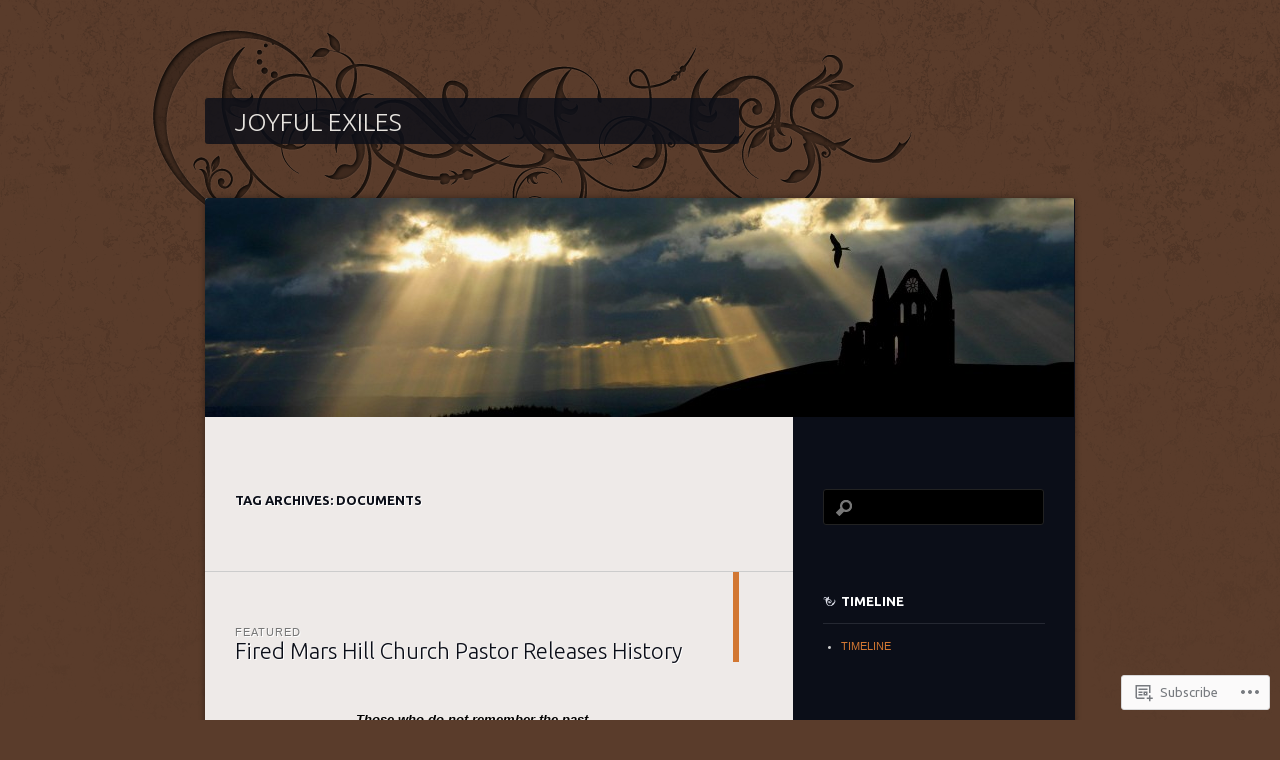

--- FILE ---
content_type: text/html; charset=UTF-8
request_url: https://joyfulexiles.com/tag/documents/
body_size: 26148
content:
<!DOCTYPE html>
<!--[if IE 8]>
<html id="ie8" lang="en">
<![endif]-->
<!--[if !(IE 8)]><!-->
<html lang="en">
<!--<![endif]-->
<head>
<meta charset="UTF-8" />
<title>documents | JOYFUL EXILES</title>
<link rel="profile" href="http://gmpg.org/xfn/11" />
<link rel="pingback" href="https://joyfulexiles.com/xmlrpc.php" />
<!--[if lt IE 9]>
<script src="https://s0.wp.com/wp-content/themes/pub/dusk-to-dawn/js/html5.js?m=1318278452i" type="text/javascript"></script>
<![endif]-->
<meta name='robots' content='max-image-preview:large' />
<meta name="google-site-verification" content="I0rgMF2cwD1Ylj9n0Ot8w8M3glHo9ipx-KPzkDoXgig" />
<meta name="msvalidate.01" content="48B74BA530C9AD72B230BE4BFEACA126" />

<!-- Async WordPress.com Remote Login -->
<script id="wpcom_remote_login_js">
var wpcom_remote_login_extra_auth = '';
function wpcom_remote_login_remove_dom_node_id( element_id ) {
	var dom_node = document.getElementById( element_id );
	if ( dom_node ) { dom_node.parentNode.removeChild( dom_node ); }
}
function wpcom_remote_login_remove_dom_node_classes( class_name ) {
	var dom_nodes = document.querySelectorAll( '.' + class_name );
	for ( var i = 0; i < dom_nodes.length; i++ ) {
		dom_nodes[ i ].parentNode.removeChild( dom_nodes[ i ] );
	}
}
function wpcom_remote_login_final_cleanup() {
	wpcom_remote_login_remove_dom_node_classes( "wpcom_remote_login_msg" );
	wpcom_remote_login_remove_dom_node_id( "wpcom_remote_login_key" );
	wpcom_remote_login_remove_dom_node_id( "wpcom_remote_login_validate" );
	wpcom_remote_login_remove_dom_node_id( "wpcom_remote_login_js" );
	wpcom_remote_login_remove_dom_node_id( "wpcom_request_access_iframe" );
	wpcom_remote_login_remove_dom_node_id( "wpcom_request_access_styles" );
}

// Watch for messages back from the remote login
window.addEventListener( "message", function( e ) {
	if ( e.origin === "https://r-login.wordpress.com" ) {
		var data = {};
		try {
			data = JSON.parse( e.data );
		} catch( e ) {
			wpcom_remote_login_final_cleanup();
			return;
		}

		if ( data.msg === 'LOGIN' ) {
			// Clean up the login check iframe
			wpcom_remote_login_remove_dom_node_id( "wpcom_remote_login_key" );

			var id_regex = new RegExp( /^[0-9]+$/ );
			var token_regex = new RegExp( /^.*|.*|.*$/ );
			if (
				token_regex.test( data.token )
				&& id_regex.test( data.wpcomid )
			) {
				// We have everything we need to ask for a login
				var script = document.createElement( "script" );
				script.setAttribute( "id", "wpcom_remote_login_validate" );
				script.src = '/remote-login.php?wpcom_remote_login=validate'
					+ '&wpcomid=' + data.wpcomid
					+ '&token=' + encodeURIComponent( data.token )
					+ '&host=' + window.location.protocol
					+ '//' + window.location.hostname
					+ '&postid=5'
					+ '&is_singular=';
				document.body.appendChild( script );
			}

			return;
		}

		// Safari ITP, not logged in, so redirect
		if ( data.msg === 'LOGIN-REDIRECT' ) {
			window.location = 'https://wordpress.com/log-in?redirect_to=' + window.location.href;
			return;
		}

		// Safari ITP, storage access failed, remove the request
		if ( data.msg === 'LOGIN-REMOVE' ) {
			var css_zap = 'html { -webkit-transition: margin-top 1s; transition: margin-top 1s; } /* 9001 */ html { margin-top: 0 !important; } * html body { margin-top: 0 !important; } @media screen and ( max-width: 782px ) { html { margin-top: 0 !important; } * html body { margin-top: 0 !important; } }';
			var style_zap = document.createElement( 'style' );
			style_zap.type = 'text/css';
			style_zap.appendChild( document.createTextNode( css_zap ) );
			document.body.appendChild( style_zap );

			var e = document.getElementById( 'wpcom_request_access_iframe' );
			e.parentNode.removeChild( e );

			document.cookie = 'wordpress_com_login_access=denied; path=/; max-age=31536000';

			return;
		}

		// Safari ITP
		if ( data.msg === 'REQUEST_ACCESS' ) {
			console.log( 'request access: safari' );

			// Check ITP iframe enable/disable knob
			if ( wpcom_remote_login_extra_auth !== 'safari_itp_iframe' ) {
				return;
			}

			// If we are in a "private window" there is no ITP.
			var private_window = false;
			try {
				var opendb = window.openDatabase( null, null, null, null );
			} catch( e ) {
				private_window = true;
			}

			if ( private_window ) {
				console.log( 'private window' );
				return;
			}

			var iframe = document.createElement( 'iframe' );
			iframe.id = 'wpcom_request_access_iframe';
			iframe.setAttribute( 'scrolling', 'no' );
			iframe.setAttribute( 'sandbox', 'allow-storage-access-by-user-activation allow-scripts allow-same-origin allow-top-navigation-by-user-activation' );
			iframe.src = 'https://r-login.wordpress.com/remote-login.php?wpcom_remote_login=request_access&origin=' + encodeURIComponent( data.origin ) + '&wpcomid=' + encodeURIComponent( data.wpcomid );

			var css = 'html { -webkit-transition: margin-top 1s; transition: margin-top 1s; } /* 9001 */ html { margin-top: 46px !important; } * html body { margin-top: 46px !important; } @media screen and ( max-width: 660px ) { html { margin-top: 71px !important; } * html body { margin-top: 71px !important; } #wpcom_request_access_iframe { display: block; height: 71px !important; } } #wpcom_request_access_iframe { border: 0px; height: 46px; position: fixed; top: 0; left: 0; width: 100%; min-width: 100%; z-index: 99999; background: #23282d; } ';

			var style = document.createElement( 'style' );
			style.type = 'text/css';
			style.id = 'wpcom_request_access_styles';
			style.appendChild( document.createTextNode( css ) );
			document.body.appendChild( style );

			document.body.appendChild( iframe );
		}

		if ( data.msg === 'DONE' ) {
			wpcom_remote_login_final_cleanup();
		}
	}
}, false );

// Inject the remote login iframe after the page has had a chance to load
// more critical resources
window.addEventListener( "DOMContentLoaded", function( e ) {
	var iframe = document.createElement( "iframe" );
	iframe.style.display = "none";
	iframe.setAttribute( "scrolling", "no" );
	iframe.setAttribute( "id", "wpcom_remote_login_key" );
	iframe.src = "https://r-login.wordpress.com/remote-login.php"
		+ "?wpcom_remote_login=key"
		+ "&origin=aHR0cHM6Ly9qb3lmdWxleGlsZXMuY29t"
		+ "&wpcomid=33065711"
		+ "&time=" + Math.floor( Date.now() / 1000 );
	document.body.appendChild( iframe );
}, false );
</script>
<link rel='dns-prefetch' href='//s0.wp.com' />
<link rel='dns-prefetch' href='//fonts-api.wp.com' />
<link rel="alternate" type="application/rss+xml" title="JOYFUL EXILES &raquo; Feed" href="https://joyfulexiles.com/feed/" />
<link rel="alternate" type="application/rss+xml" title="JOYFUL EXILES &raquo; Comments Feed" href="https://joyfulexiles.com/comments/feed/" />
<link rel="alternate" type="application/rss+xml" title="JOYFUL EXILES &raquo; documents Tag Feed" href="https://joyfulexiles.com/tag/documents/feed/" />
	<script type="text/javascript">
		/* <![CDATA[ */
		function addLoadEvent(func) {
			var oldonload = window.onload;
			if (typeof window.onload != 'function') {
				window.onload = func;
			} else {
				window.onload = function () {
					oldonload();
					func();
				}
			}
		}
		/* ]]> */
	</script>
	<link crossorigin='anonymous' rel='stylesheet' id='all-css-0-1' href='/wp-content/mu-plugins/likes/jetpack-likes.css?m=1743883414i&cssminify=yes' type='text/css' media='all' />
<style id='wp-emoji-styles-inline-css'>

	img.wp-smiley, img.emoji {
		display: inline !important;
		border: none !important;
		box-shadow: none !important;
		height: 1em !important;
		width: 1em !important;
		margin: 0 0.07em !important;
		vertical-align: -0.1em !important;
		background: none !important;
		padding: 0 !important;
	}
/*# sourceURL=wp-emoji-styles-inline-css */
</style>
<link crossorigin='anonymous' rel='stylesheet' id='all-css-2-1' href='/wp-content/plugins/gutenberg-core/v22.4.2/build/styles/block-library/style.min.css?m=1769608164i&cssminify=yes' type='text/css' media='all' />
<style id='wp-block-library-inline-css'>
.has-text-align-justify {
	text-align:justify;
}
.has-text-align-justify{text-align:justify;}

/*# sourceURL=wp-block-library-inline-css */
</style><style id='wp-block-paragraph-inline-css'>
.is-small-text{font-size:.875em}.is-regular-text{font-size:1em}.is-large-text{font-size:2.25em}.is-larger-text{font-size:3em}.has-drop-cap:not(:focus):first-letter{float:left;font-size:8.4em;font-style:normal;font-weight:100;line-height:.68;margin:.05em .1em 0 0;text-transform:uppercase}body.rtl .has-drop-cap:not(:focus):first-letter{float:none;margin-left:.1em}p.has-drop-cap.has-background{overflow:hidden}:root :where(p.has-background){padding:1.25em 2.375em}:where(p.has-text-color:not(.has-link-color)) a{color:inherit}p.has-text-align-left[style*="writing-mode:vertical-lr"],p.has-text-align-right[style*="writing-mode:vertical-rl"]{rotate:180deg}
/*# sourceURL=https://s0.wp.com/wp-content/plugins/gutenberg-core/v22.4.2/build/styles/block-library/paragraph/style.min.css */
</style>
<style id='global-styles-inline-css'>
:root{--wp--preset--aspect-ratio--square: 1;--wp--preset--aspect-ratio--4-3: 4/3;--wp--preset--aspect-ratio--3-4: 3/4;--wp--preset--aspect-ratio--3-2: 3/2;--wp--preset--aspect-ratio--2-3: 2/3;--wp--preset--aspect-ratio--16-9: 16/9;--wp--preset--aspect-ratio--9-16: 9/16;--wp--preset--color--black: #000000;--wp--preset--color--cyan-bluish-gray: #abb8c3;--wp--preset--color--white: #ffffff;--wp--preset--color--pale-pink: #f78da7;--wp--preset--color--vivid-red: #cf2e2e;--wp--preset--color--luminous-vivid-orange: #ff6900;--wp--preset--color--luminous-vivid-amber: #fcb900;--wp--preset--color--light-green-cyan: #7bdcb5;--wp--preset--color--vivid-green-cyan: #00d084;--wp--preset--color--pale-cyan-blue: #8ed1fc;--wp--preset--color--vivid-cyan-blue: #0693e3;--wp--preset--color--vivid-purple: #9b51e0;--wp--preset--gradient--vivid-cyan-blue-to-vivid-purple: linear-gradient(135deg,rgb(6,147,227) 0%,rgb(155,81,224) 100%);--wp--preset--gradient--light-green-cyan-to-vivid-green-cyan: linear-gradient(135deg,rgb(122,220,180) 0%,rgb(0,208,130) 100%);--wp--preset--gradient--luminous-vivid-amber-to-luminous-vivid-orange: linear-gradient(135deg,rgb(252,185,0) 0%,rgb(255,105,0) 100%);--wp--preset--gradient--luminous-vivid-orange-to-vivid-red: linear-gradient(135deg,rgb(255,105,0) 0%,rgb(207,46,46) 100%);--wp--preset--gradient--very-light-gray-to-cyan-bluish-gray: linear-gradient(135deg,rgb(238,238,238) 0%,rgb(169,184,195) 100%);--wp--preset--gradient--cool-to-warm-spectrum: linear-gradient(135deg,rgb(74,234,220) 0%,rgb(151,120,209) 20%,rgb(207,42,186) 40%,rgb(238,44,130) 60%,rgb(251,105,98) 80%,rgb(254,248,76) 100%);--wp--preset--gradient--blush-light-purple: linear-gradient(135deg,rgb(255,206,236) 0%,rgb(152,150,240) 100%);--wp--preset--gradient--blush-bordeaux: linear-gradient(135deg,rgb(254,205,165) 0%,rgb(254,45,45) 50%,rgb(107,0,62) 100%);--wp--preset--gradient--luminous-dusk: linear-gradient(135deg,rgb(255,203,112) 0%,rgb(199,81,192) 50%,rgb(65,88,208) 100%);--wp--preset--gradient--pale-ocean: linear-gradient(135deg,rgb(255,245,203) 0%,rgb(182,227,212) 50%,rgb(51,167,181) 100%);--wp--preset--gradient--electric-grass: linear-gradient(135deg,rgb(202,248,128) 0%,rgb(113,206,126) 100%);--wp--preset--gradient--midnight: linear-gradient(135deg,rgb(2,3,129) 0%,rgb(40,116,252) 100%);--wp--preset--font-size--small: 13px;--wp--preset--font-size--medium: 20px;--wp--preset--font-size--large: 36px;--wp--preset--font-size--x-large: 42px;--wp--preset--font-family--albert-sans: 'Albert Sans', sans-serif;--wp--preset--font-family--alegreya: Alegreya, serif;--wp--preset--font-family--arvo: Arvo, serif;--wp--preset--font-family--bodoni-moda: 'Bodoni Moda', serif;--wp--preset--font-family--bricolage-grotesque: 'Bricolage Grotesque', sans-serif;--wp--preset--font-family--cabin: Cabin, sans-serif;--wp--preset--font-family--chivo: Chivo, sans-serif;--wp--preset--font-family--commissioner: Commissioner, sans-serif;--wp--preset--font-family--cormorant: Cormorant, serif;--wp--preset--font-family--courier-prime: 'Courier Prime', monospace;--wp--preset--font-family--crimson-pro: 'Crimson Pro', serif;--wp--preset--font-family--dm-mono: 'DM Mono', monospace;--wp--preset--font-family--dm-sans: 'DM Sans', sans-serif;--wp--preset--font-family--dm-serif-display: 'DM Serif Display', serif;--wp--preset--font-family--domine: Domine, serif;--wp--preset--font-family--eb-garamond: 'EB Garamond', serif;--wp--preset--font-family--epilogue: Epilogue, sans-serif;--wp--preset--font-family--fahkwang: Fahkwang, sans-serif;--wp--preset--font-family--figtree: Figtree, sans-serif;--wp--preset--font-family--fira-sans: 'Fira Sans', sans-serif;--wp--preset--font-family--fjalla-one: 'Fjalla One', sans-serif;--wp--preset--font-family--fraunces: Fraunces, serif;--wp--preset--font-family--gabarito: Gabarito, system-ui;--wp--preset--font-family--ibm-plex-mono: 'IBM Plex Mono', monospace;--wp--preset--font-family--ibm-plex-sans: 'IBM Plex Sans', sans-serif;--wp--preset--font-family--ibarra-real-nova: 'Ibarra Real Nova', serif;--wp--preset--font-family--instrument-serif: 'Instrument Serif', serif;--wp--preset--font-family--inter: Inter, sans-serif;--wp--preset--font-family--josefin-sans: 'Josefin Sans', sans-serif;--wp--preset--font-family--jost: Jost, sans-serif;--wp--preset--font-family--libre-baskerville: 'Libre Baskerville', serif;--wp--preset--font-family--libre-franklin: 'Libre Franklin', sans-serif;--wp--preset--font-family--literata: Literata, serif;--wp--preset--font-family--lora: Lora, serif;--wp--preset--font-family--merriweather: Merriweather, serif;--wp--preset--font-family--montserrat: Montserrat, sans-serif;--wp--preset--font-family--newsreader: Newsreader, serif;--wp--preset--font-family--noto-sans-mono: 'Noto Sans Mono', sans-serif;--wp--preset--font-family--nunito: Nunito, sans-serif;--wp--preset--font-family--open-sans: 'Open Sans', sans-serif;--wp--preset--font-family--overpass: Overpass, sans-serif;--wp--preset--font-family--pt-serif: 'PT Serif', serif;--wp--preset--font-family--petrona: Petrona, serif;--wp--preset--font-family--piazzolla: Piazzolla, serif;--wp--preset--font-family--playfair-display: 'Playfair Display', serif;--wp--preset--font-family--plus-jakarta-sans: 'Plus Jakarta Sans', sans-serif;--wp--preset--font-family--poppins: Poppins, sans-serif;--wp--preset--font-family--raleway: Raleway, sans-serif;--wp--preset--font-family--roboto: Roboto, sans-serif;--wp--preset--font-family--roboto-slab: 'Roboto Slab', serif;--wp--preset--font-family--rubik: Rubik, sans-serif;--wp--preset--font-family--rufina: Rufina, serif;--wp--preset--font-family--sora: Sora, sans-serif;--wp--preset--font-family--source-sans-3: 'Source Sans 3', sans-serif;--wp--preset--font-family--source-serif-4: 'Source Serif 4', serif;--wp--preset--font-family--space-mono: 'Space Mono', monospace;--wp--preset--font-family--syne: Syne, sans-serif;--wp--preset--font-family--texturina: Texturina, serif;--wp--preset--font-family--urbanist: Urbanist, sans-serif;--wp--preset--font-family--work-sans: 'Work Sans', sans-serif;--wp--preset--spacing--20: 0.44rem;--wp--preset--spacing--30: 0.67rem;--wp--preset--spacing--40: 1rem;--wp--preset--spacing--50: 1.5rem;--wp--preset--spacing--60: 2.25rem;--wp--preset--spacing--70: 3.38rem;--wp--preset--spacing--80: 5.06rem;--wp--preset--shadow--natural: 6px 6px 9px rgba(0, 0, 0, 0.2);--wp--preset--shadow--deep: 12px 12px 50px rgba(0, 0, 0, 0.4);--wp--preset--shadow--sharp: 6px 6px 0px rgba(0, 0, 0, 0.2);--wp--preset--shadow--outlined: 6px 6px 0px -3px rgb(255, 255, 255), 6px 6px rgb(0, 0, 0);--wp--preset--shadow--crisp: 6px 6px 0px rgb(0, 0, 0);}:where(body) { margin: 0; }:where(.is-layout-flex){gap: 0.5em;}:where(.is-layout-grid){gap: 0.5em;}body .is-layout-flex{display: flex;}.is-layout-flex{flex-wrap: wrap;align-items: center;}.is-layout-flex > :is(*, div){margin: 0;}body .is-layout-grid{display: grid;}.is-layout-grid > :is(*, div){margin: 0;}body{padding-top: 0px;padding-right: 0px;padding-bottom: 0px;padding-left: 0px;}:root :where(.wp-element-button, .wp-block-button__link){background-color: #32373c;border-width: 0;color: #fff;font-family: inherit;font-size: inherit;font-style: inherit;font-weight: inherit;letter-spacing: inherit;line-height: inherit;padding-top: calc(0.667em + 2px);padding-right: calc(1.333em + 2px);padding-bottom: calc(0.667em + 2px);padding-left: calc(1.333em + 2px);text-decoration: none;text-transform: inherit;}.has-black-color{color: var(--wp--preset--color--black) !important;}.has-cyan-bluish-gray-color{color: var(--wp--preset--color--cyan-bluish-gray) !important;}.has-white-color{color: var(--wp--preset--color--white) !important;}.has-pale-pink-color{color: var(--wp--preset--color--pale-pink) !important;}.has-vivid-red-color{color: var(--wp--preset--color--vivid-red) !important;}.has-luminous-vivid-orange-color{color: var(--wp--preset--color--luminous-vivid-orange) !important;}.has-luminous-vivid-amber-color{color: var(--wp--preset--color--luminous-vivid-amber) !important;}.has-light-green-cyan-color{color: var(--wp--preset--color--light-green-cyan) !important;}.has-vivid-green-cyan-color{color: var(--wp--preset--color--vivid-green-cyan) !important;}.has-pale-cyan-blue-color{color: var(--wp--preset--color--pale-cyan-blue) !important;}.has-vivid-cyan-blue-color{color: var(--wp--preset--color--vivid-cyan-blue) !important;}.has-vivid-purple-color{color: var(--wp--preset--color--vivid-purple) !important;}.has-black-background-color{background-color: var(--wp--preset--color--black) !important;}.has-cyan-bluish-gray-background-color{background-color: var(--wp--preset--color--cyan-bluish-gray) !important;}.has-white-background-color{background-color: var(--wp--preset--color--white) !important;}.has-pale-pink-background-color{background-color: var(--wp--preset--color--pale-pink) !important;}.has-vivid-red-background-color{background-color: var(--wp--preset--color--vivid-red) !important;}.has-luminous-vivid-orange-background-color{background-color: var(--wp--preset--color--luminous-vivid-orange) !important;}.has-luminous-vivid-amber-background-color{background-color: var(--wp--preset--color--luminous-vivid-amber) !important;}.has-light-green-cyan-background-color{background-color: var(--wp--preset--color--light-green-cyan) !important;}.has-vivid-green-cyan-background-color{background-color: var(--wp--preset--color--vivid-green-cyan) !important;}.has-pale-cyan-blue-background-color{background-color: var(--wp--preset--color--pale-cyan-blue) !important;}.has-vivid-cyan-blue-background-color{background-color: var(--wp--preset--color--vivid-cyan-blue) !important;}.has-vivid-purple-background-color{background-color: var(--wp--preset--color--vivid-purple) !important;}.has-black-border-color{border-color: var(--wp--preset--color--black) !important;}.has-cyan-bluish-gray-border-color{border-color: var(--wp--preset--color--cyan-bluish-gray) !important;}.has-white-border-color{border-color: var(--wp--preset--color--white) !important;}.has-pale-pink-border-color{border-color: var(--wp--preset--color--pale-pink) !important;}.has-vivid-red-border-color{border-color: var(--wp--preset--color--vivid-red) !important;}.has-luminous-vivid-orange-border-color{border-color: var(--wp--preset--color--luminous-vivid-orange) !important;}.has-luminous-vivid-amber-border-color{border-color: var(--wp--preset--color--luminous-vivid-amber) !important;}.has-light-green-cyan-border-color{border-color: var(--wp--preset--color--light-green-cyan) !important;}.has-vivid-green-cyan-border-color{border-color: var(--wp--preset--color--vivid-green-cyan) !important;}.has-pale-cyan-blue-border-color{border-color: var(--wp--preset--color--pale-cyan-blue) !important;}.has-vivid-cyan-blue-border-color{border-color: var(--wp--preset--color--vivid-cyan-blue) !important;}.has-vivid-purple-border-color{border-color: var(--wp--preset--color--vivid-purple) !important;}.has-vivid-cyan-blue-to-vivid-purple-gradient-background{background: var(--wp--preset--gradient--vivid-cyan-blue-to-vivid-purple) !important;}.has-light-green-cyan-to-vivid-green-cyan-gradient-background{background: var(--wp--preset--gradient--light-green-cyan-to-vivid-green-cyan) !important;}.has-luminous-vivid-amber-to-luminous-vivid-orange-gradient-background{background: var(--wp--preset--gradient--luminous-vivid-amber-to-luminous-vivid-orange) !important;}.has-luminous-vivid-orange-to-vivid-red-gradient-background{background: var(--wp--preset--gradient--luminous-vivid-orange-to-vivid-red) !important;}.has-very-light-gray-to-cyan-bluish-gray-gradient-background{background: var(--wp--preset--gradient--very-light-gray-to-cyan-bluish-gray) !important;}.has-cool-to-warm-spectrum-gradient-background{background: var(--wp--preset--gradient--cool-to-warm-spectrum) !important;}.has-blush-light-purple-gradient-background{background: var(--wp--preset--gradient--blush-light-purple) !important;}.has-blush-bordeaux-gradient-background{background: var(--wp--preset--gradient--blush-bordeaux) !important;}.has-luminous-dusk-gradient-background{background: var(--wp--preset--gradient--luminous-dusk) !important;}.has-pale-ocean-gradient-background{background: var(--wp--preset--gradient--pale-ocean) !important;}.has-electric-grass-gradient-background{background: var(--wp--preset--gradient--electric-grass) !important;}.has-midnight-gradient-background{background: var(--wp--preset--gradient--midnight) !important;}.has-small-font-size{font-size: var(--wp--preset--font-size--small) !important;}.has-medium-font-size{font-size: var(--wp--preset--font-size--medium) !important;}.has-large-font-size{font-size: var(--wp--preset--font-size--large) !important;}.has-x-large-font-size{font-size: var(--wp--preset--font-size--x-large) !important;}.has-albert-sans-font-family{font-family: var(--wp--preset--font-family--albert-sans) !important;}.has-alegreya-font-family{font-family: var(--wp--preset--font-family--alegreya) !important;}.has-arvo-font-family{font-family: var(--wp--preset--font-family--arvo) !important;}.has-bodoni-moda-font-family{font-family: var(--wp--preset--font-family--bodoni-moda) !important;}.has-bricolage-grotesque-font-family{font-family: var(--wp--preset--font-family--bricolage-grotesque) !important;}.has-cabin-font-family{font-family: var(--wp--preset--font-family--cabin) !important;}.has-chivo-font-family{font-family: var(--wp--preset--font-family--chivo) !important;}.has-commissioner-font-family{font-family: var(--wp--preset--font-family--commissioner) !important;}.has-cormorant-font-family{font-family: var(--wp--preset--font-family--cormorant) !important;}.has-courier-prime-font-family{font-family: var(--wp--preset--font-family--courier-prime) !important;}.has-crimson-pro-font-family{font-family: var(--wp--preset--font-family--crimson-pro) !important;}.has-dm-mono-font-family{font-family: var(--wp--preset--font-family--dm-mono) !important;}.has-dm-sans-font-family{font-family: var(--wp--preset--font-family--dm-sans) !important;}.has-dm-serif-display-font-family{font-family: var(--wp--preset--font-family--dm-serif-display) !important;}.has-domine-font-family{font-family: var(--wp--preset--font-family--domine) !important;}.has-eb-garamond-font-family{font-family: var(--wp--preset--font-family--eb-garamond) !important;}.has-epilogue-font-family{font-family: var(--wp--preset--font-family--epilogue) !important;}.has-fahkwang-font-family{font-family: var(--wp--preset--font-family--fahkwang) !important;}.has-figtree-font-family{font-family: var(--wp--preset--font-family--figtree) !important;}.has-fira-sans-font-family{font-family: var(--wp--preset--font-family--fira-sans) !important;}.has-fjalla-one-font-family{font-family: var(--wp--preset--font-family--fjalla-one) !important;}.has-fraunces-font-family{font-family: var(--wp--preset--font-family--fraunces) !important;}.has-gabarito-font-family{font-family: var(--wp--preset--font-family--gabarito) !important;}.has-ibm-plex-mono-font-family{font-family: var(--wp--preset--font-family--ibm-plex-mono) !important;}.has-ibm-plex-sans-font-family{font-family: var(--wp--preset--font-family--ibm-plex-sans) !important;}.has-ibarra-real-nova-font-family{font-family: var(--wp--preset--font-family--ibarra-real-nova) !important;}.has-instrument-serif-font-family{font-family: var(--wp--preset--font-family--instrument-serif) !important;}.has-inter-font-family{font-family: var(--wp--preset--font-family--inter) !important;}.has-josefin-sans-font-family{font-family: var(--wp--preset--font-family--josefin-sans) !important;}.has-jost-font-family{font-family: var(--wp--preset--font-family--jost) !important;}.has-libre-baskerville-font-family{font-family: var(--wp--preset--font-family--libre-baskerville) !important;}.has-libre-franklin-font-family{font-family: var(--wp--preset--font-family--libre-franklin) !important;}.has-literata-font-family{font-family: var(--wp--preset--font-family--literata) !important;}.has-lora-font-family{font-family: var(--wp--preset--font-family--lora) !important;}.has-merriweather-font-family{font-family: var(--wp--preset--font-family--merriweather) !important;}.has-montserrat-font-family{font-family: var(--wp--preset--font-family--montserrat) !important;}.has-newsreader-font-family{font-family: var(--wp--preset--font-family--newsreader) !important;}.has-noto-sans-mono-font-family{font-family: var(--wp--preset--font-family--noto-sans-mono) !important;}.has-nunito-font-family{font-family: var(--wp--preset--font-family--nunito) !important;}.has-open-sans-font-family{font-family: var(--wp--preset--font-family--open-sans) !important;}.has-overpass-font-family{font-family: var(--wp--preset--font-family--overpass) !important;}.has-pt-serif-font-family{font-family: var(--wp--preset--font-family--pt-serif) !important;}.has-petrona-font-family{font-family: var(--wp--preset--font-family--petrona) !important;}.has-piazzolla-font-family{font-family: var(--wp--preset--font-family--piazzolla) !important;}.has-playfair-display-font-family{font-family: var(--wp--preset--font-family--playfair-display) !important;}.has-plus-jakarta-sans-font-family{font-family: var(--wp--preset--font-family--plus-jakarta-sans) !important;}.has-poppins-font-family{font-family: var(--wp--preset--font-family--poppins) !important;}.has-raleway-font-family{font-family: var(--wp--preset--font-family--raleway) !important;}.has-roboto-font-family{font-family: var(--wp--preset--font-family--roboto) !important;}.has-roboto-slab-font-family{font-family: var(--wp--preset--font-family--roboto-slab) !important;}.has-rubik-font-family{font-family: var(--wp--preset--font-family--rubik) !important;}.has-rufina-font-family{font-family: var(--wp--preset--font-family--rufina) !important;}.has-sora-font-family{font-family: var(--wp--preset--font-family--sora) !important;}.has-source-sans-3-font-family{font-family: var(--wp--preset--font-family--source-sans-3) !important;}.has-source-serif-4-font-family{font-family: var(--wp--preset--font-family--source-serif-4) !important;}.has-space-mono-font-family{font-family: var(--wp--preset--font-family--space-mono) !important;}.has-syne-font-family{font-family: var(--wp--preset--font-family--syne) !important;}.has-texturina-font-family{font-family: var(--wp--preset--font-family--texturina) !important;}.has-urbanist-font-family{font-family: var(--wp--preset--font-family--urbanist) !important;}.has-work-sans-font-family{font-family: var(--wp--preset--font-family--work-sans) !important;}
/*# sourceURL=global-styles-inline-css */
</style>

<style id='classic-theme-styles-inline-css'>
.wp-block-button__link{background-color:#32373c;border-radius:9999px;box-shadow:none;color:#fff;font-size:1.125em;padding:calc(.667em + 2px) calc(1.333em + 2px);text-decoration:none}.wp-block-file__button{background:#32373c;color:#fff}.wp-block-accordion-heading{margin:0}.wp-block-accordion-heading__toggle{background-color:inherit!important;color:inherit!important}.wp-block-accordion-heading__toggle:not(:focus-visible){outline:none}.wp-block-accordion-heading__toggle:focus,.wp-block-accordion-heading__toggle:hover{background-color:inherit!important;border:none;box-shadow:none;color:inherit;padding:var(--wp--preset--spacing--20,1em) 0;text-decoration:none}.wp-block-accordion-heading__toggle:focus-visible{outline:auto;outline-offset:0}
/*# sourceURL=/wp-content/plugins/gutenberg-core/v22.4.2/build/styles/block-library/classic.min.css */
</style>
<link crossorigin='anonymous' rel='stylesheet' id='all-css-4-1' href='/_static/??-eJx9j9sKwjAQRH/I7RJbvDyI39IkS43Nje7G6t8bEasg9GVZhjkzDM4ZTIpCUTD7MrjIaJL2yYyM20YdGgXsQvYEE92aDq1jWRzA8vDUGOYN/gSFAt+siaoeci8vRyDrevIUqm0Nm50dSCrOnx+E7utIrjWgdZ6IGeoNrgSQS+3iP+4tYy4abeERJIHt54jLnnM4qX2ndse2bbfXJ9GubFE=&cssminify=yes' type='text/css' media='all' />
<link rel='stylesheet' id='ubuntu-css' href='https://fonts-api.wp.com/css?family=Ubuntu%3A300%2C400%2C700&#038;ver=6.9-RC2-61304' media='all' />
<link crossorigin='anonymous' rel='stylesheet' id='all-css-6-1' href='/_static/??-eJzTLy/QTc7PK0nNK9HPLdUtyClNz8wr1i9KTcrJTwcy0/WTi5G5ekCujj52Temp+bo5+cmJJZn5eSgc3bScxMwikFb7XFtDE1NLExMLc0OTLACohS2q&cssminify=yes' type='text/css' media='all' />
<link crossorigin='anonymous' rel='stylesheet' id='print-css-7-1' href='/wp-content/mu-plugins/global-print/global-print.css?m=1465851035i&cssminify=yes' type='text/css' media='print' />
<style id='jetpack-global-styles-frontend-style-inline-css'>
:root { --font-headings: unset; --font-base: unset; --font-headings-default: -apple-system,BlinkMacSystemFont,"Segoe UI",Roboto,Oxygen-Sans,Ubuntu,Cantarell,"Helvetica Neue",sans-serif; --font-base-default: -apple-system,BlinkMacSystemFont,"Segoe UI",Roboto,Oxygen-Sans,Ubuntu,Cantarell,"Helvetica Neue",sans-serif;}
/*# sourceURL=jetpack-global-styles-frontend-style-inline-css */
</style>
<link crossorigin='anonymous' rel='stylesheet' id='all-css-10-1' href='/_static/??-eJyNjcsKAjEMRX/IGtQZBxfip0hMS9sxTYppGfx7H7gRN+7ugcs5sFRHKi1Ig9Jd5R6zGMyhVaTrh8G6QFHfORhYwlvw6P39PbPENZmt4G/ROQuBKWVkxxrVvuBH1lIoz2waILJekF+HUzlupnG3nQ77YZwfuRJIaQ==&cssminify=yes' type='text/css' media='all' />
<script type="text/javascript" id="wpcom-actionbar-placeholder-js-extra">
/* <![CDATA[ */
var actionbardata = {"siteID":"33065711","postID":"0","siteURL":"https://joyfulexiles.com","xhrURL":"https://joyfulexiles.com/wp-admin/admin-ajax.php","nonce":"5a44a49ab0","isLoggedIn":"","statusMessage":"","subsEmailDefault":"instantly","proxyScriptUrl":"https://s0.wp.com/wp-content/js/wpcom-proxy-request.js?m=1513050504i&amp;ver=20211021","i18n":{"followedText":"New posts from this site will now appear in your \u003Ca href=\"https://wordpress.com/reader\"\u003EReader\u003C/a\u003E","foldBar":"Collapse this bar","unfoldBar":"Expand this bar","shortLinkCopied":"Shortlink copied to clipboard."}};
//# sourceURL=wpcom-actionbar-placeholder-js-extra
/* ]]> */
</script>
<script type="text/javascript" id="jetpack-mu-wpcom-settings-js-before">
/* <![CDATA[ */
var JETPACK_MU_WPCOM_SETTINGS = {"assetsUrl":"https://s0.wp.com/wp-content/mu-plugins/jetpack-mu-wpcom-plugin/sun/jetpack_vendor/automattic/jetpack-mu-wpcom/src/build/"};
//# sourceURL=jetpack-mu-wpcom-settings-js-before
/* ]]> */
</script>
<script crossorigin='anonymous' type='text/javascript'  src='/_static/??/wp-content/js/rlt-proxy.js,/wp-content/themes/pub/dusk-to-dawn/js/audio.js?m=1720530689j'></script>
<script type="text/javascript" id="rlt-proxy-js-after">
/* <![CDATA[ */
	rltInitialize( {"token":null,"iframeOrigins":["https:\/\/widgets.wp.com"]} );
//# sourceURL=rlt-proxy-js-after
/* ]]> */
</script>
<link rel="EditURI" type="application/rsd+xml" title="RSD" href="https://joyfulexiles.wordpress.com/xmlrpc.php?rsd" />
<meta name="generator" content="WordPress.com" />

<!-- Jetpack Open Graph Tags -->
<meta property="og:type" content="website" />
<meta property="og:title" content="documents &#8211; JOYFUL EXILES" />
<meta property="og:url" content="https://joyfulexiles.com/tag/documents/" />
<meta property="og:site_name" content="JOYFUL EXILES" />
<meta property="og:image" content="https://secure.gravatar.com/blavatar/b9f830a807771fa40e8c6fe08de2e332a5d0ecb40b6811bfd24ddb5b22d9da5e?s=200&#038;ts=1769894851" />
<meta property="og:image:width" content="200" />
<meta property="og:image:height" content="200" />
<meta property="og:image:alt" content="" />
<meta property="og:locale" content="en_US" />

<!-- End Jetpack Open Graph Tags -->
<link rel="shortcut icon" type="image/x-icon" href="https://secure.gravatar.com/blavatar/b9f830a807771fa40e8c6fe08de2e332a5d0ecb40b6811bfd24ddb5b22d9da5e?s=32" sizes="16x16" />
<link rel="icon" type="image/x-icon" href="https://secure.gravatar.com/blavatar/b9f830a807771fa40e8c6fe08de2e332a5d0ecb40b6811bfd24ddb5b22d9da5e?s=32" sizes="16x16" />
<link rel="apple-touch-icon" href="https://secure.gravatar.com/blavatar/b9f830a807771fa40e8c6fe08de2e332a5d0ecb40b6811bfd24ddb5b22d9da5e?s=114" />
<link rel='openid.server' href='https://joyfulexiles.com/?openidserver=1' />
<link rel='openid.delegate' href='https://joyfulexiles.com/' />
<link rel="search" type="application/opensearchdescription+xml" href="https://joyfulexiles.com/osd.xml" title="JOYFUL EXILES" />
<link rel="search" type="application/opensearchdescription+xml" href="https://s1.wp.com/opensearch.xml" title="WordPress.com" />
<meta name="theme-color" content="#5a3c2b" />
		<style type="text/css">
			#super-super-wrapper {
				background: none;
				filter: progid:DXImageTransform.Microsoft.gradient(enabled=false);
			}
		</style>
		<style>
		a,
		.entry-title a:hover,
		.widget_flickr #flickr_badge_uber_wrapper a:hover,
		.widget_flickr #flickr_badge_uber_wrapper a:link,
		.widget_flickr #flickr_badge_uber_wrapper a:active,
		.widget_flickr #flickr_badge_uber_wrapper a:visited,
		#infinite-footer .blog-info a,
		#infinite-footer .blog-credits a,
		#infinite-footer .blog-info a:hover,
		#infinite-footer .blog-info a:focus,
		#infinite-footer .blog-credits a:hover,
		#infinite-footer .blog-credits a:focus,
		#infinite-handle span,
		#infinite-handle span:before,
		#infinite-handle span:hover,
		#infinite-handle span:focus,
		#infinite-handle span:hover:before,
		#infinite-handle span:focus:before {
			color: #d27732;
		}
		.entry-header,
		.right-sidebar .entry-header {
			border-color: #d27732;
		}
	</style>
<meta name="description" content="Posts about documents written by unknown" />
	<style type="text/css">
			#site-title a {
			color: #e7e4df;
		}
		</style>
	<style type="text/css" id="custom-background-css">
body.custom-background { background-color: #5a3c2b; }
</style>
	<link crossorigin='anonymous' rel='stylesheet' id='all-css-0-3' href='/wp-content/mu-plugins/jetpack-plugin/sun/_inc/build/subscriptions/subscriptions.min.css?m=1753981412i&cssminify=yes' type='text/css' media='all' />
</head>

<body class="archive tag tag-documents tag-17783 custom-background wp-theme-pubdusk-to-dawn customizer-styles-applied single-author right-sidebar content-sidebar jetpack-reblog-enabled">
<div id="super-super-wrapper">
	<div id="super-wrapper">
		<div id="wrapper">
					<div id="page" class="hfeed">
				<header id="branding" role="banner">
					<hgroup>
						<h1 id="site-title"><a href="https://joyfulexiles.com/" title="JOYFUL EXILES" rel="home">JOYFUL EXILES</a></h1>
						<h2 id="site-description"></h2>
					</hgroup>
				</header><!-- #branding -->

				<div id="main" class="clear-fix">
										<div id="header-image">
						<a href="https://joyfulexiles.com/">
							<img src="https://joyfulexiles.com/wp-content/uploads/2012/02/cropped-abbey-gothic-abbey-w-kite1.jpg" width="869" height="219" alt="" />
						</a>
					</div>
					
<section id="primary">
	<div id="content" class="clear-fix" role="main">

	
		<header class="page-header">
			<h1 class="page-title">
				Tag Archives: <span>documents</span>			</h1>
					</header>

		
		
			<article id="post-5" class="post-5 post type-post status-publish format-standard hentry category-history-2 tag-abuse tag-acts-29 tag-bent-meyer tag-bylaws tag-christ tag-christianity tag-church tag-community tag-confession tag-documents tag-ekklesia tag-elder tag-exiles tag-faith tag-family tag-god tag-history tag-jesus tag-love tag-mark-driscoll tag-mars-hill tag-munson tag-noses tag-pastor tag-paul-petry tag-reconciliation tag-religion tag-rico">
	<header class="entry-header">
				<div class="entry-meta">
						
							Featured					</div><!-- .entry-meta -->
		
						<h1 class="entry-title">
							<a href="https://joyfulexiles.com/2012/03/20/introduction/" rel="bookmark">Fired Mars Hill Church Pastor Releases&nbsp;History</a>
					</h1>
			</header><!-- .entry-header -->

	
	<div class="entry-content">
		<p style="text-align:center;"><span style="color:#000000;"><strong><em>Those who do not remember the past<br>are condemned to repeat it. </em></strong></span></p>
<p><span style="color:#000000;"><strong>Those who do not remember the past will have it rewritten for them.&nbsp;</strong>Well, not in this case. Not anymore.&nbsp;Four and half years ago, I was fired from Mars Hill Church because I refused to resign under pressure. I was a pastor on staff, an elder, and an officer of the corporation along with a group of other men. I spent months seeking formal reconciliation and years hoping for a better course. I have not spoken about these matters publicly until now. With the&nbsp;mounting stories and &#8220;histories&#8221; coming out regarding Mars Hill Church, it no longer seems right or beneficial to remain silent.</span></p>
<p><span style="color:#000000;">This website serves as a depository, a historical record of the events I and others&nbsp; experienced at that time &#8211;&nbsp;including documents, written correspondence, and personal narrative &#8211;&nbsp;with the hope that greater love&nbsp;and reformation will emerge and transcend our weaknesses and failures.</span></p>
<p><span style="color:#000000;">In addition to the straight history, my wife, Jonna, has written a personal narrative describing these events.&nbsp; It is an important story and I am thankful she had the courage to write it.&nbsp;Our journey with Mars Hill&nbsp;Church began as a wonderful season God used to grow and strengthen&nbsp;our marriage, our children, and me &#8211; then came a very dark time, but by God&#8217;s grace, our marriage, our family, our faith (and <a href="https://joyfulexiles.com/i-break-their-noses/"><span style="color:#000000;">our&nbsp;noses</span></a>) remain intact, though forever changed.</span></p>
<p><span style="color:#000000;">For my part, what was written in these letters and documents speaks volumes and is enough for now. Perhaps at a later date I will have the time and inclination to contribute more. There are many&nbsp;fellow sojourners&nbsp;with their own stories&nbsp;yet untold.&nbsp;Though we are &#8220;joyful exiles,&#8221; we do not take joy in sharing this sad history. It is much like uncovering &#8220;hidden abuse&#8221; the family was unwilling to talk about for years, yet is necessary for healing and freedom.</span></p>
<p><span style="color:#000000;">&#8220;Then we will no longer be infants, tossed back and forth by the waves, and blown here and there by every wind of teaching and by the cunning and craftiness of men in their deceitful scheming. Instead, speaking the truth in love, we will in all things grow up into Him who is the Head, that is, Christ. From Him the whole body, joined and held together by every supporting ligament, grows and builds itself up in love, as each part does its work.&#8221; &#8212; Ephesians 4:14-16</span></p>


<p class="wp-block-paragraph"></p>
<div id="jp-post-flair" class="sharedaddy sd-like-enabled sd-sharing-enabled"><div class="sharedaddy sd-sharing-enabled"><div class="robots-nocontent sd-block sd-social sd-social-icon-text sd-sharing"><h3 class="sd-title">Share this:</h3><div class="sd-content"><ul><li class="share-email"><a rel="nofollow noopener noreferrer"
				data-shared="sharing-email-5"
				class="share-email sd-button share-icon"
				href="mailto:?subject=%5BShared%20Post%5D%20Fired%20Mars%20Hill%20Church%20Pastor%20Releases%20History&#038;body=https%3A%2F%2Fjoyfulexiles.com%2F2012%2F03%2F20%2Fintroduction%2F&#038;share=email"
				target="_blank"
				aria-labelledby="sharing-email-5"
				data-email-share-error-title="Do you have email set up?" data-email-share-error-text="If you&#039;re having problems sharing via email, you might not have email set up for your browser. You may need to create a new email yourself." data-email-share-nonce="c972f41cd5" data-email-share-track-url="https://joyfulexiles.com/2012/03/20/introduction/?share=email">
				<span id="sharing-email-5" hidden>Email a link to a friend (Opens in new window)</span>
				<span>Email</span>
			</a></li><li class="share-twitter"><a rel="nofollow noopener noreferrer"
				data-shared="sharing-twitter-5"
				class="share-twitter sd-button share-icon"
				href="https://joyfulexiles.com/2012/03/20/introduction/?share=twitter"
				target="_blank"
				aria-labelledby="sharing-twitter-5"
				>
				<span id="sharing-twitter-5" hidden>Share on X (Opens in new window)</span>
				<span>X</span>
			</a></li><li class="share-facebook"><a rel="nofollow noopener noreferrer"
				data-shared="sharing-facebook-5"
				class="share-facebook sd-button share-icon"
				href="https://joyfulexiles.com/2012/03/20/introduction/?share=facebook"
				target="_blank"
				aria-labelledby="sharing-facebook-5"
				>
				<span id="sharing-facebook-5" hidden>Share on Facebook (Opens in new window)</span>
				<span>Facebook</span>
			</a></li><li class="share-reddit"><a rel="nofollow noopener noreferrer"
				data-shared="sharing-reddit-5"
				class="share-reddit sd-button share-icon"
				href="https://joyfulexiles.com/2012/03/20/introduction/?share=reddit"
				target="_blank"
				aria-labelledby="sharing-reddit-5"
				>
				<span id="sharing-reddit-5" hidden>Share on Reddit (Opens in new window)</span>
				<span>Reddit</span>
			</a></li><li class="share-tumblr"><a rel="nofollow noopener noreferrer"
				data-shared="sharing-tumblr-5"
				class="share-tumblr sd-button share-icon"
				href="https://joyfulexiles.com/2012/03/20/introduction/?share=tumblr"
				target="_blank"
				aria-labelledby="sharing-tumblr-5"
				>
				<span id="sharing-tumblr-5" hidden>Share on Tumblr (Opens in new window)</span>
				<span>Tumblr</span>
			</a></li><li class="share-print"><a rel="nofollow noopener noreferrer"
				data-shared="sharing-print-5"
				class="share-print sd-button share-icon"
				href="https://joyfulexiles.com/2012/03/20/introduction/?share=print"
				target="_blank"
				aria-labelledby="sharing-print-5"
				>
				<span id="sharing-print-5" hidden>Print (Opens in new window)</span>
				<span>Print</span>
			</a></li><li><a href="#" class="sharing-anchor sd-button share-more"><span>More</span></a></li><li class="share-end"></li></ul><div class="sharing-hidden"><div class="inner" style="display: none;width:150px;"><ul style="background-image:none;"><li class="share-linkedin"><a rel="nofollow noopener noreferrer"
				data-shared="sharing-linkedin-5"
				class="share-linkedin sd-button share-icon"
				href="https://joyfulexiles.com/2012/03/20/introduction/?share=linkedin"
				target="_blank"
				aria-labelledby="sharing-linkedin-5"
				>
				<span id="sharing-linkedin-5" hidden>Share on LinkedIn (Opens in new window)</span>
				<span>LinkedIn</span>
			</a></li><li class="share-end"></li></ul></div></div></div></div></div><div class='sharedaddy sd-block sd-like jetpack-likes-widget-wrapper jetpack-likes-widget-unloaded' id='like-post-wrapper-33065711-5-697e73c33bab0' data-src='//widgets.wp.com/likes/index.html?ver=20260131#blog_id=33065711&amp;post_id=5&amp;origin=joyfulexiles.wordpress.com&amp;obj_id=33065711-5-697e73c33bab0&amp;domain=joyfulexiles.com' data-name='like-post-frame-33065711-5-697e73c33bab0' data-title='Like or Reblog'><div class='likes-widget-placeholder post-likes-widget-placeholder' style='height: 55px;'><span class='button'><span>Like</span></span> <span class='loading'>Loading...</span></div><span class='sd-text-color'></span><a class='sd-link-color'></a></div></div>			</div><!-- .entry-content -->

	<footer class="entry-meta">
					<span class="cat-links">
				Posted in <a href="https://joyfulexiles.com/category/history-2/" rel="category tag">HISTORY</a><br />
			</span>
		
		
			<span class="tag-links">
				Tagged <a href="https://joyfulexiles.com/tag/abuse/" rel="tag">abuse</a>, <a href="https://joyfulexiles.com/tag/acts-29/" rel="tag">Acts 29</a>, <a href="https://joyfulexiles.com/tag/bent-meyer/" rel="tag">Bent Meyer</a>, <a href="https://joyfulexiles.com/tag/bylaws/" rel="tag">bylaws</a>, <a href="https://joyfulexiles.com/tag/christ/" rel="tag">Christ</a>, <a href="https://joyfulexiles.com/tag/christianity/" rel="tag">Christianity</a>, <a href="https://joyfulexiles.com/tag/church/" rel="tag">church</a>, <a href="https://joyfulexiles.com/tag/community/" rel="tag">community</a>, <a href="https://joyfulexiles.com/tag/confession/" rel="tag">confession</a>, <a href="https://joyfulexiles.com/tag/documents/" rel="tag">documents</a>, <a href="https://joyfulexiles.com/tag/ekklesia/" rel="tag">ekklesia</a>, <a href="https://joyfulexiles.com/tag/elder/" rel="tag">elder</a>, <a href="https://joyfulexiles.com/tag/exiles/" rel="tag">exiles</a>, <a href="https://joyfulexiles.com/tag/faith/" rel="tag">faith</a>, <a href="https://joyfulexiles.com/tag/family/" rel="tag">family</a>, <a href="https://joyfulexiles.com/tag/god/" rel="tag">God</a>, <a href="https://joyfulexiles.com/tag/history/" rel="tag">history</a>, <a href="https://joyfulexiles.com/tag/jesus/" rel="tag">Jesus</a>, <a href="https://joyfulexiles.com/tag/love/" rel="tag">love</a>, <a href="https://joyfulexiles.com/tag/mark-driscoll/" rel="tag">Mark Driscoll</a>, <a href="https://joyfulexiles.com/tag/mars-hill/" rel="tag">Mars Hill</a>, <a href="https://joyfulexiles.com/tag/munson/" rel="tag">Munson</a>, <a href="https://joyfulexiles.com/tag/noses/" rel="tag">noses</a>, <a href="https://joyfulexiles.com/tag/pastor/" rel="tag">pastor</a>, <a href="https://joyfulexiles.com/tag/paul-petry/" rel="tag">Paul Petry</a>, <a href="https://joyfulexiles.com/tag/reconciliation/" rel="tag">reconciliation</a>, <a href="https://joyfulexiles.com/tag/religion/" rel="tag">religion</a>, <a href="https://joyfulexiles.com/tag/rico/" rel="tag">RICO</a><br />
			</span>
		
		
			</footer><!-- #entry-meta -->

	
</article><!-- #post-## -->
		
			<nav id="nav-below" class="clear-fix">
		<h1 class="assistive-text section-heading">Post navigation</h1>

	
	</nav><!-- #nav-below -->
	
	
	</div><!-- #content -->
</section><!-- #primary -->

<div id="secondary" class="widget-area" role="complementary">
	
	
	<aside id="search-2" class="widget widget_search"><form role="search" method="get" id="searchform" class="searchform" action="https://joyfulexiles.com/">
				<div>
					<label class="screen-reader-text" for="s">Search for:</label>
					<input type="text" value="" name="s" id="s" />
					<input type="submit" id="searchsubmit" value="Search" />
				</div>
			</form></aside><aside id="nav_menu-2" class="widget widget_nav_menu"><h1 class="widget-title">Timeline</h1><div class="menu-joyful-exiles-container"><ul id="menu-joyful-exiles" class="menu"><li id="menu-item-61" class="menu-item menu-item-type-post_type menu-item-object-page menu-item-61"><a href="https://joyfulexiles.com/timeline/">TIMELINE</a></li>
</ul></div></aside><aside id="text-3" class="widget widget_text"><h1 class="widget-title">PAGES</h1>			<div class="textwidget"><a href="http://www.joyfulexiles.com"><strong>HOME</strong></a><br>
<a href="https://joyfulexiles.wordpress.com/none-of-us-are-free-if-one-of-us-is-chained/"><strong>&#8226; IF YOU DON'T SAY IT'S WRONG    THEN THAT SAYS IT'S RIGHT</strong></a><br>
<a href="https://joyfulexiles.com/i-break-their-noses/"><strong>&#8226; </strong>"I Break Their Noses"</a><strong><br>
<strong><a href="https://joyfulexiles.files.wordpress.com/2012/03/driscoll-09-30-2007-sermon-clips.mp3">&#8226; BEATING UP CHURCH MEMBERS</a></strong><br>
<strong><a href="https://joyfulexiles.files.wordpress.com/2012/06/preaching-paul_edits1.mp3">&#8226;</strong></strong> "There is a pile of dead bodies behind the Mars Hill bus..."</a><br>
<strong><a href="https://joyfulexiles.com/shut-up-and-do-as-youre-told/">&#8226; "SHUT UP and do what you're told!"</strong></a><br></div>
		</aside><aside id="archives-2" class="widget widget_archive"><h1 class="widget-title">Archives</h1>
			<ul>
					<li><a href='https://joyfulexiles.com/2022/09/'>September 2022</a></li>
	<li><a href='https://joyfulexiles.com/2022/06/'>June 2022</a></li>
	<li><a href='https://joyfulexiles.com/2021/08/'>August 2021</a></li>
	<li><a href='https://joyfulexiles.com/2021/06/'>June 2021</a></li>
	<li><a href='https://joyfulexiles.com/2016/02/'>February 2016</a></li>
	<li><a href='https://joyfulexiles.com/2015/04/'>April 2015</a></li>
	<li><a href='https://joyfulexiles.com/2014/11/'>November 2014</a></li>
	<li><a href='https://joyfulexiles.com/2014/10/'>October 2014</a></li>
	<li><a href='https://joyfulexiles.com/2014/09/'>September 2014</a></li>
	<li><a href='https://joyfulexiles.com/2014/08/'>August 2014</a></li>
	<li><a href='https://joyfulexiles.com/2014/03/'>March 2014</a></li>
	<li><a href='https://joyfulexiles.com/2013/12/'>December 2013</a></li>
	<li><a href='https://joyfulexiles.com/2013/11/'>November 2013</a></li>
	<li><a href='https://joyfulexiles.com/2013/05/'>May 2013</a></li>
	<li><a href='https://joyfulexiles.com/2012/03/'>March 2012</a></li>
			</ul>

			</aside><aside id="text-2" class="widget widget_text"><h1 class="widget-title">Documents</h1>			<div class="textwidget"><strong><a href="http://web.archive.org/web/200102041342/http://www.marshill.fm/believe/index.htm">&#8226;  MARS HILL 2001-2006 - Core Values, What We Believe</a></strong><br>

<strong><a href="https://joyfulexiles.files.wordpress.com/2012/03/mars-hill-who-we-are-faqs.pdf">&#8226;  MARS HILL 2001-2006 - Who We Are FAQs</a></strong><br>

<strong><a href="https://joyfulexiles.files.wordpress.com/2012/03/mars-hill-membership-covenant.pdf">&#8226;  MARS HILL Membership Covenant 2001-2006</a></strong><br>

<strong><a href="https://joyfulexiles.files.wordpress.com/2012/03/bylaws-prior-to-10-29-2007-official-mars-hill-church-bylaws-2-11-06-rev.pdf">&#8226;  BYLAWS prior to 11-01-2007</a></strong><br>

<strong><a href="https://joyfulexiles.files.wordpress.com/2012/03/elders-wives-meeting-tecahing-notes-the-testing-of-our-faith-1.pdf">&#8226;  ELDERS' Wives Meeting Teaching Notes re: <em>The Testing of Our Faith</em></a></strong> <br>

<strong><a href="https://joyfulexiles.files.wordpress.com/2012/03/elders-wives-invitation-to-prayer-2.pdf">&#8226;  ELDERS' Wives Invitation to Prayer 09-06-2007</a></strong> <br>

<strong><a href="https://joyfulexiles.files.wordpress.com/2012/03/09-26-2007-recommendations-re-bylaws-to-pastor-jaimie.pdf">&#8226;  COVER LETTER to Pastor Jamie Munson re: recommended edits to proposed BYLAWS</a> </strong>
<br>

<strong><a href="https://joyfulexiles.files.wordpress.com/2012/03/elders-by-laws-revised-draft-by-pastor-paul-petry-9-25-2007.pdf">&#8226;  Suggested Edits to proposed MH Bylaws</a></strong> <br>

<strong><a href="https://joyfulexiles.files.wordpress.com/2012/03/10-01-2007-email-to-exec-elders.pdf">&#8226;  EMAIL to the Executive Elders after the firing</a></strong> <br>

<strong><a href="https://joyfulexiles.files.wordpress.com/2012/03/10-01-2007-email-to-all-elders.pdf">&#8226;  EMAIL to the MH Elders after firing</a></strong> <br>


<strong><a href="https://joyfulexiles.files.wordpress.com/2012/03/10-02-2007-important-message-from-the-lead-pastor.pdf">&#8226;  IMPORTANT <em>Message from the Lead Pastor</em></a></strong>
<br>
<strong><a href="https://joyfulexiles.files.wordpress.com/2012/04/scott-thomas-10-11-2007-email.pdf">&#8226;  EMAIL from SCOTT THOMAS in response to a Member's questions regarding the firings of Elders</a></strong><br>

<strong><a href="https://joyfulexiles.files.wordpress.com/2012/03/mars-hill-rob-smith-email-to-elders-10-14-2007.pdf">&#8226;  EMAIL letter to the Elders - DEACON ROB SMITH pleads for a fair and impartial trial</a></strong><br>

<strong><a href="https://joyfulexiles.files.wordpress.com/2012/03/09-14-2007-statement-for-trial.pdf">&#8226;  STATEMENT for 10-15-2007 TRIAL</a> </strong>- <br>
<strong><a href="https://joyfulexiles.files.wordpress.com/2012/03/10-16-2007-statement-of-the-elders.pdf">&#8226;  STATEMENT <em>from the Elders</em> posted on MH Members' website, re: Outcome of Trial</a></strong><br>

<strong><a href="https://joyfulexiles.files.wordpress.com/2012/03/zak-hubert-restoration-email.pdf">&#8226;  EMAIL from Zach Hubert restoring Paul to “full membership”</a></strong><br>

<strong><a href="https://joyfulexiles.files.wordpress.com/2012/03/10-25-2007-updated-member-communication.pdf">&#8226;  UPDATED Member Communication</a></strong><br>

<strong><a href="https://joyfulexiles.files.wordpress.com/2012/03/draft-confession-request-for-redress-to-the-elders-of-mars-hill-church.pdf">&#8226;  MY CONFESSION and REQUEST for REDRESS of Grievances</a></strong> <br>

<strong> <a href="https://joyfulexiles.files.wordpress.com/2012/03/brad-house-demand-to-meet-11-02-2007.pdf">&#8226;  EMAIL EXCHANGE between Brad House and Paul</a></strong><br>

<strong><a href="https://joyfulexiles.files.wordpress.com/2012/03/driscoll-condolence-letter-11-02-2007.pdf">&#8226;  RESPONSE email from Mark to email resigning Membership</a></strong><br>

<strong><a href="https://joyfulexiles.files.wordpress.com/2012/03/11-02-2007-munson-condolence-ltr.pdf">&#8226;  RESPONSE email from Jamie to email resigning Membership</a></strong><br>

<strong><a href="https://joyfulexiles.files.wordpress.com/2012/03/elders-11-04-2007-ask-elders-anything-latest-2-sunday-2399.pdf">&#8226;  MH MEMBERS' Questions posted on MHC Website in response to "Ask the Elders Anything"</a>  </strong><br>

<strong><a href="https://joyfulexiles.files.wordpress.com/2012/03/elders-response-to-questions-11-9-07.pdf">&#8226;  ELDERS' 142-Page Document in Response to Members' Questions</a> </strong>
<br>

<strong><a href="https://joyfulexiles.files.wordpress.com/2012/03/elders-mh-website-jamie-munson-update-on-paul-petry-forum-12-05-071.pdf">&#8226;  MH Church website forum - Jamie Munson "Update on Paul Petry" re: “discipline” = shunning</a></strong><br>

<strong><a href="https://joyfulexiles.files.wordpress.com/2012/03/web-page-the-rise-and-fall-of-mark-driscoll-3.pdf">&#8226;  MARS HILL MEMBERS publish letter of resignation from Mars Hill Church publicly calling Mark Driscoll and the Elders to repentance</a></strong><br>

<strong><a href="https://joyfulexiles.files.wordpress.com/2012/03/bent-meyer-letter-to-the-mh-elders-01-11-2008.pdf">&#8226;  BENT MEYER'S Letter to the MH Elders, <em>Correcting Exaggerated Communication</em></a></strong><br>

<strong><a href="https://joyfulexiles.files.wordpress.com/2012/03/01-26-2008-ltr-mark-driscoll.pdf">&#8226;  APPEAL letter to Mark for retraction of Shunning &amp; for Reconciliation</a></strong><br>

<strong><a href="https://joyfulexiles.files.wordpress.com/2012/03/ltr-munson-01-26-2008.pdf">&#8226;  APPEAL letter to Jamie for retraction of Shunning &amp; for Reconciliation</a></strong><br>

<strong><a href="https://joyfulexiles.files.wordpress.com/2012/03/01-29-2008-munson-ltr.pdf">&#8226;  Jamie’s first response to Paul’s appeal</a></strong><br>

<strong><a href="https://joyfulexiles.files.wordpress.com/2012/03/01-30-2008-munson-ltr.pdf">&#8226;  Jamie’s second response to Paul’s appeal</a></strong><br>

<strong><a href="https://joyfulexiles.files.wordpress.com/2012/03/02-04-2008-final-ltr-to-elders.pdf">&#8226;  LAST LETTER to Mark, Jamie, and the MH Elders</a></strong> <br>

<strong><a href="https://joyfulexiles.com/timeline/">&#8226;  MORE Documents in TIMELINE</a></strong></div>
		</aside><aside id="text-4" class="widget widget_text"><h1 class="widget-title">RESOURCES</h1>			<div class="textwidget"><strong><a href="http://www.goodreads.com/book/show/17762105-embracing-shared-ministry"><em>Embracing Shared Ministry: Power and Status in the Early Church and Why It Matters Today</em>, by Joseph H. Hellerman, Ph.D.</a></strong><br>

<strong><a href="http://www.amazon.com/Joyful-Exiles-Christ-Dangerous-Things/dp/0830833242"><em>Joyful Exiles: Life in Christ on the Dangerous Edge of Things</em>, by James Houston</a></strong><br>

<strong><a href="http://www.amazon.co.uk/Chrysalis-Faith-Emerging-Culture-Jamieson/dp/1842275445"><em>Chrysalis:The Hidden Journey in the Transformation of Faith</em>, by Alan Jamieson</a></strong><br>

<strong><a href="http://www.ywampublishing.com/p-934-the-leadership-paradoxbra-challenge-to-servant-leadership-in-a-power-hungry-world.aspx"><em>The Leadership Paradox: A Challenge to Servant Leadership in a Power Hungry World</em>, by Denny Gunderson</a></strong><br>

<strong><a href="http://www.amazon.com/Leading-Love-Alexander-Strauch/dp/0936083212"><em>Leading with Love</em>, by Alexander Strauch</a></strong><br>

<strong><a href="http://www.peacemakers.net/resources/strauch/biblicaleldership.htm"><em>Biblical Eldership</em>, by Alexander Strauch</a></strong><br>

<strong><a href="http://www.amazon.com/Agape-Leadership-Robert-L-Peterson/dp/0936083050"><em>Agape Leadership: Lessons in Spiritual Leadership from the Life of R.C. Chapman</em>, by Robert L. Peterson &amp; Alexander Strauch</a></strong><br>

<strong><a href="http://www.founders.org/journal/fj15/article3.html">“Authoritarianism in the Church” by Steve Martin    </a></strong><br>

<strong><a href="http://nextreformation.com/wp-admin/articles/recover.htm"><em>Recovering from Church Abuse</em>, by Len Hjalmarson</a> </strong><br>
<strong><a href="http://www.churchexiters.com">CHURCH EXITERS, Barb Orlowski, D.Min.</a></strong><br>
<strong><a href="http://www.churchexiters.com/how_to_order.html"><em>Spiritual Abuse Recovery</em>, by Barb Orlowski, D.Min.</a></strong><br>
<strong><a href="http://www.shatteredtrust.com"><em>Broken Hearts-Shattered Trust</em>, by Dr. John K. Setser </a> </strong><br>
<strong><a href="http://undermuchgrace.blogspot.com/2012/03/what-do-you-risk-when-you-go-to-star.html">UNDER MUCH GRACE - <em>What Do You Risk When You Go to a Star Chamber/Hot Seat Meeting?</em></a></strong><br>
<strong><a href="http://pureprovender.blogspot.com/2012/02/top-spiritual-abuse-resources.html">Pure Provender - Spiritual Abuse Recovery Resources</a></strong><br>
<strong><a href="http://www.escapeabuse.com/npd.pdf"><em>What Makes Narcissists Tick? Understanding Narcissistic Personality Disorder</em>, by Kathleen Krajco</a></strong><br><br>
<a href="http://bgublog.blogspot.com/2014/12/why-did-i-write-question-mark-by-dr-jim.html"><strong><em>Question Mark? Why the Church Welcomes Bullies and How to Stop It</em>, by Dr. Jim Henderson</a></strong><br><br>
<a href="http://cdn.rbc.org/hfml/H264/350KB_VATR003I015.mp4"><strong><em>What is Spiritual Abuse?</em> by Dr. Larry Crabb</a></strong><br><br>



<strong>Counselors in Seattle area who deal with issues of spiritual abuse:</strong><br>

<strong><a href="http://northwestfamilylife.org/find-a-counselor/nancy-murphy-d-min-lmhc/">Dr. Nancy Murphy, LMHC</a></strong><br>

<strong><a href="http://northwestfamilylife.org">Northwest Family Life</a></strong><br>

<strong><a href="http://northwestfamilylife.org">Jonna Petry, MA, LMHCA</a></strong><br>

<strong><a href="http://sanctuarypsychological.com/staff/sarah">Sarah Groen-Colyn, Psychologist, Ph.D</a></strong><br>

<a href="http://www.paradigmcounselingps.com"><strong>Paradigm Counseling of Puget Sound</strong></a>
</div>
		</aside><aside id="wp_tag_cloud-2" class="widget wp_widget_tag_cloud"><h1 class="widget-title">CLOUD</h1><a href="https://joyfulexiles.com/tag/7/" class="tag-cloud-link tag-link-30615 tag-link-position-1" style="font-size: 8pt;" aria-label="7 (1 item)">7</a>
<a href="https://joyfulexiles.com/tag/abuse/" class="tag-cloud-link tag-link-5003 tag-link-position-2" style="font-size: 12.375pt;" aria-label="abuse (3 items)">abuse</a>
<a href="https://joyfulexiles.com/tag/abusive/" class="tag-cloud-link tag-link-162916 tag-link-position-3" style="font-size: 8pt;" aria-label="abusive (1 item)">abusive</a>
<a href="https://joyfulexiles.com/tag/acts-29/" class="tag-cloud-link tag-link-141480 tag-link-position-4" style="font-size: 18.208333333333pt;" aria-label="Acts 29 (9 items)">Acts 29</a>
<a href="https://joyfulexiles.com/tag/acts29/" class="tag-cloud-link tag-link-1482252 tag-link-position-5" style="font-size: 8pt;" aria-label="Acts29 (1 item)">Acts29</a>
<a href="https://joyfulexiles.com/tag/adam-ramsey/" class="tag-cloud-link tag-link-16666607 tag-link-position-6" style="font-size: 8pt;" aria-label="Adam Ramsey (1 item)">Adam Ramsey</a>
<a href="https://joyfulexiles.com/tag/addendum/" class="tag-cloud-link tag-link-113341 tag-link-position-7" style="font-size: 8pt;" aria-label="addendum (1 item)">addendum</a>
<a href="https://joyfulexiles.com/tag/ad-hominem/" class="tag-cloud-link tag-link-74209 tag-link-position-8" style="font-size: 8pt;" aria-label="ad hominem (1 item)">ad hominem</a>
<a href="https://joyfulexiles.com/tag/ad-hominem-narrative/" class="tag-cloud-link tag-link-359608263 tag-link-position-9" style="font-size: 8pt;" aria-label="ad hominem narrative (1 item)">ad hominem narrative</a>
<a href="https://joyfulexiles.com/tag/aj-hamilton/" class="tag-cloud-link tag-link-245721891 tag-link-position-10" style="font-size: 8pt;" aria-label="AJ Hamilton (1 item)">AJ Hamilton</a>
<a href="https://joyfulexiles.com/tag/arizona/" class="tag-cloud-link tag-link-24592 tag-link-position-11" style="font-size: 8pt;" aria-label="Arizona (1 item)">Arizona</a>
<a href="https://joyfulexiles.com/tag/arrogance/" class="tag-cloud-link tag-link-36109 tag-link-position-12" style="font-size: 8pt;" aria-label="arrogance (1 item)">arrogance</a>
<a href="https://joyfulexiles.com/tag/artist-reformation/" class="tag-cloud-link tag-link-92051893 tag-link-position-13" style="font-size: 8pt;" aria-label="artist reformation (1 item)">artist reformation</a>
<a href="https://joyfulexiles.com/tag/authoritarianism/" class="tag-cloud-link tag-link-301361 tag-link-position-14" style="font-size: 8pt;" aria-label="authoritarianism (1 item)">authoritarianism</a>
<a href="https://joyfulexiles.com/tag/bent-meyer/" class="tag-cloud-link tag-link-4365302 tag-link-position-15" style="font-size: 16.75pt;" aria-label="Bent Meyer (7 items)">Bent Meyer</a>
<a href="https://joyfulexiles.com/tag/bestseller/" class="tag-cloud-link tag-link-231262 tag-link-position-16" style="font-size: 10.625pt;" aria-label="bestseller (2 items)">bestseller</a>
<a href="https://joyfulexiles.com/tag/bill-clem/" class="tag-cloud-link tag-link-6381101 tag-link-position-17" style="font-size: 8pt;" aria-label="Bill Clem (1 item)">Bill Clem</a>
<a href="https://joyfulexiles.com/tag/boaa/" class="tag-cloud-link tag-link-2076492 tag-link-position-18" style="font-size: 12.375pt;" aria-label="BOAA (3 items)">BOAA</a>
<a href="https://joyfulexiles.com/tag/brad-house/" class="tag-cloud-link tag-link-64929765 tag-link-position-19" style="font-size: 10.625pt;" aria-label="Brad House (2 items)">Brad House</a>
<a href="https://joyfulexiles.com/tag/brian-houston/" class="tag-cloud-link tag-link-1000010 tag-link-position-20" style="font-size: 8pt;" aria-label="Brian Houston (1 item)">Brian Houston</a>
<a href="https://joyfulexiles.com/tag/bubba-jennings/" class="tag-cloud-link tag-link-245721152 tag-link-position-21" style="font-size: 8pt;" aria-label="Bubba Jennings (1 item)">Bubba Jennings</a>
<a href="https://joyfulexiles.com/tag/bylaws/" class="tag-cloud-link tag-link-93442 tag-link-position-22" style="font-size: 16.020833333333pt;" aria-label="bylaws (6 items)">bylaws</a>
<a href="https://joyfulexiles.com/tag/charges/" class="tag-cloud-link tag-link-28129 tag-link-position-23" style="font-size: 8pt;" aria-label="charges (1 item)">charges</a>
<a href="https://joyfulexiles.com/tag/christ/" class="tag-cloud-link tag-link-133229 tag-link-position-24" style="font-size: 10.625pt;" aria-label="Christ (2 items)">Christ</a>
<a href="https://joyfulexiles.com/tag/christianity/" class="tag-cloud-link tag-link-214 tag-link-position-25" style="font-size: 10.625pt;" aria-label="Christianity (2 items)">Christianity</a>
<a href="https://joyfulexiles.com/tag/christianity-today/" class="tag-cloud-link tag-link-574070 tag-link-position-26" style="font-size: 12.375pt;" aria-label="Christianity Today (3 items)">Christianity Today</a>
<a href="https://joyfulexiles.com/tag/church/" class="tag-cloud-link tag-link-2416 tag-link-position-27" style="font-size: 13.833333333333pt;" aria-label="church (4 items)">church</a>
<a href="https://joyfulexiles.com/tag/church-discipline/" class="tag-cloud-link tag-link-218806 tag-link-position-28" style="font-size: 10.625pt;" aria-label="church discipline (2 items)">church discipline</a>
<a href="https://joyfulexiles.com/tag/cliff-ellis/" class="tag-cloud-link tag-link-1369913 tag-link-position-29" style="font-size: 8pt;" aria-label="Cliff Ellis (1 item)">Cliff Ellis</a>
<a href="https://joyfulexiles.com/tag/community/" class="tag-cloud-link tag-link-2528 tag-link-position-30" style="font-size: 10.625pt;" aria-label="community (2 items)">community</a>
<a href="https://joyfulexiles.com/tag/community-groups/" class="tag-cloud-link tag-link-127793 tag-link-position-31" style="font-size: 8pt;" aria-label="community groups (1 item)">community groups</a>
<a href="https://joyfulexiles.com/tag/confession/" class="tag-cloud-link tag-link-9505 tag-link-position-32" style="font-size: 13.833333333333pt;" aria-label="confession (4 items)">confession</a>
<a href="https://joyfulexiles.com/tag/corban-university/" class="tag-cloud-link tag-link-47505820 tag-link-position-33" style="font-size: 8pt;" aria-label="Corban University (1 item)">Corban University</a>
<a href="https://joyfulexiles.com/tag/counseling/" class="tag-cloud-link tag-link-59690 tag-link-position-34" style="font-size: 8pt;" aria-label="counseling (1 item)">counseling</a>
<a href="https://joyfulexiles.com/tag/dave-bruskas/" class="tag-cloud-link tag-link-34056094 tag-link-position-35" style="font-size: 8pt;" aria-label="Dave Bruskas (1 item)">Dave Bruskas</a>
<a href="https://joyfulexiles.com/tag/dave-kraft/" class="tag-cloud-link tag-link-32844052 tag-link-position-36" style="font-size: 10.625pt;" aria-label="Dave Kraft (2 items)">Dave Kraft</a>
<a href="https://joyfulexiles.com/tag/dave-ramsey/" class="tag-cloud-link tag-link-33338 tag-link-position-37" style="font-size: 8pt;" aria-label="Dave Ramsey (1 item)">Dave Ramsey</a>
<a href="https://joyfulexiles.com/tag/david-nicholas/" class="tag-cloud-link tag-link-18068523 tag-link-position-38" style="font-size: 8pt;" aria-label="David Nicholas (1 item)">David Nicholas</a>
<a href="https://joyfulexiles.com/tag/deacon/" class="tag-cloud-link tag-link-650061 tag-link-position-39" style="font-size: 8pt;" aria-label="deacon (1 item)">deacon</a>
<a href="https://joyfulexiles.com/tag/documents/" class="tag-cloud-link tag-link-17783 tag-link-position-40" style="font-size: 8pt;" aria-label="documents (1 item)">documents</a>
<a href="https://joyfulexiles.com/tag/drew-hensley/" class="tag-cloud-link tag-link-256965127 tag-link-position-41" style="font-size: 8pt;" aria-label="Drew Hensley (1 item)">Drew Hensley</a>
<a href="https://joyfulexiles.com/tag/dustin-kensrue/" class="tag-cloud-link tag-link-679346 tag-link-position-42" style="font-size: 8pt;" aria-label="Dustin Kensrue (1 item)">Dustin Kensrue</a>
<a href="https://joyfulexiles.com/tag/ed-stetzer/" class="tag-cloud-link tag-link-208692 tag-link-position-43" style="font-size: 8pt;" aria-label="Ed Stetzer (1 item)">Ed Stetzer</a>
<a href="https://joyfulexiles.com/tag/ekklesia/" class="tag-cloud-link tag-link-448572 tag-link-position-44" style="font-size: 10.625pt;" aria-label="ekklesia (2 items)">ekklesia</a>
<a href="https://joyfulexiles.com/tag/elder/" class="tag-cloud-link tag-link-259421 tag-link-position-45" style="font-size: 12.375pt;" aria-label="elder (3 items)">elder</a>
<a href="https://joyfulexiles.com/tag/elders/" class="tag-cloud-link tag-link-244824 tag-link-position-46" style="font-size: 20.395833333333pt;" aria-label="elders (13 items)">elders</a>
<a href="https://joyfulexiles.com/tag/eldership/" class="tag-cloud-link tag-link-614426 tag-link-position-47" style="font-size: 10.625pt;" aria-label="eldership (2 items)">eldership</a>
<a href="https://joyfulexiles.com/tag/ephesians/" class="tag-cloud-link tag-link-108789 tag-link-position-48" style="font-size: 8pt;" aria-label="Ephesians (1 item)">Ephesians</a>
<a href="https://joyfulexiles.com/tag/excommunication/" class="tag-cloud-link tag-link-748073 tag-link-position-49" style="font-size: 10.625pt;" aria-label="excommunication (2 items)">excommunication</a>
<a href="https://joyfulexiles.com/tag/exiles/" class="tag-cloud-link tag-link-226608 tag-link-position-50" style="font-size: 8pt;" aria-label="exiles (1 item)">exiles</a>
<a href="https://joyfulexiles.com/tag/faith/" class="tag-cloud-link tag-link-401 tag-link-position-51" style="font-size: 10.625pt;" aria-label="faith (2 items)">faith</a>
<a href="https://joyfulexiles.com/tag/families/" class="tag-cloud-link tag-link-37313 tag-link-position-52" style="font-size: 8pt;" aria-label="families (1 item)">families</a>
<a href="https://joyfulexiles.com/tag/family/" class="tag-cloud-link tag-link-406 tag-link-position-53" style="font-size: 12.375pt;" aria-label="family (3 items)">family</a>
<a href="https://joyfulexiles.com/tag/forgiveness/" class="tag-cloud-link tag-link-71131 tag-link-position-54" style="font-size: 10.625pt;" aria-label="forgiveness (2 items)">forgiveness</a>
<a href="https://joyfulexiles.com/tag/gag-order/" class="tag-cloud-link tag-link-1486959 tag-link-position-55" style="font-size: 10.625pt;" aria-label="gag order (2 items)">gag order</a>
<a href="https://joyfulexiles.com/tag/gary-shavey/" class="tag-cloud-link tag-link-217657883 tag-link-position-56" style="font-size: 10.625pt;" aria-label="Gary Shavey (2 items)">Gary Shavey</a>
<a href="https://joyfulexiles.com/tag/god/" class="tag-cloud-link tag-link-7816 tag-link-position-57" style="font-size: 10.625pt;" aria-label="God (2 items)">God</a>
<a href="https://joyfulexiles.com/tag/grace/" class="tag-cloud-link tag-link-18215 tag-link-position-58" style="font-size: 10.625pt;" aria-label="Grace (2 items)">Grace</a>
<a href="https://joyfulexiles.com/tag/healing/" class="tag-cloud-link tag-link-12188 tag-link-position-59" style="font-size: 8pt;" aria-label="healing (1 item)">healing</a>
<a href="https://joyfulexiles.com/tag/hideous-thieves/" class="tag-cloud-link tag-link-203394098 tag-link-position-60" style="font-size: 8pt;" aria-label="Hideous Thieves (1 item)">Hideous Thieves</a>
<a href="https://joyfulexiles.com/tag/hillsong/" class="tag-cloud-link tag-link-152203 tag-link-position-61" style="font-size: 8pt;" aria-label="Hillsong (1 item)">Hillsong</a>
<a href="https://joyfulexiles.com/tag/hillsong-15/" class="tag-cloud-link tag-link-346785807 tag-link-position-62" style="font-size: 8pt;" aria-label="Hillsong 15 (1 item)">Hillsong 15</a>
<a href="https://joyfulexiles.com/tag/history/" class="tag-cloud-link tag-link-678 tag-link-position-63" style="font-size: 8pt;" aria-label="history (1 item)">history</a>
<a href="https://joyfulexiles.com/tag/idolatry/" class="tag-cloud-link tag-link-209552 tag-link-position-64" style="font-size: 8pt;" aria-label="idolatry (1 item)">idolatry</a>
<a href="https://joyfulexiles.com/tag/james-noriega/" class="tag-cloud-link tag-link-245721156 tag-link-position-65" style="font-size: 8pt;" aria-label="James Noriega (1 item)">James Noriega</a>
<a href="https://joyfulexiles.com/tag/jamie-munson/" class="tag-cloud-link tag-link-4496369 tag-link-position-66" style="font-size: 12.375pt;" aria-label="Jamie Munson (3 items)">Jamie Munson</a>
<a href="https://joyfulexiles.com/tag/jeff-bettger/" class="tag-cloud-link tag-link-117003601 tag-link-position-67" style="font-size: 8pt;" aria-label="Jeff Bettger (1 item)">Jeff Bettger</a>
<a href="https://joyfulexiles.com/tag/jeff-suffering/" class="tag-cloud-link tag-link-7075286 tag-link-position-68" style="font-size: 8pt;" aria-label="Jeff Suffering (1 item)">Jeff Suffering</a>
<a href="https://joyfulexiles.com/tag/jesus/" class="tag-cloud-link tag-link-8329 tag-link-position-69" style="font-size: 10.625pt;" aria-label="Jesus (2 items)">Jesus</a>
<a href="https://joyfulexiles.com/tag/john-macarthur/" class="tag-cloud-link tag-link-192778 tag-link-position-70" style="font-size: 8pt;" aria-label="John MacArthur (1 item)">John MacArthur</a>
<a href="https://joyfulexiles.com/tag/john-piper/" class="tag-cloud-link tag-link-189968 tag-link-position-71" style="font-size: 12.375pt;" aria-label="John Piper (3 items)">John Piper</a>
<a href="https://joyfulexiles.com/tag/jonna-petry/" class="tag-cloud-link tag-link-83613208 tag-link-position-72" style="font-size: 13.833333333333pt;" aria-label="Jonna Petry (4 items)">Jonna Petry</a>
<a href="https://joyfulexiles.com/tag/joyful-exiles-2/" class="tag-cloud-link tag-link-200943853 tag-link-position-73" style="font-size: 8pt;" aria-label="joyful exiles (1 item)">joyful exiles</a>
<a href="https://joyfulexiles.com/tag/laodicea/" class="tag-cloud-link tag-link-1395518 tag-link-position-74" style="font-size: 8pt;" aria-label="Laodicea (1 item)">Laodicea</a>
<a href="https://joyfulexiles.com/tag/leadership/" class="tag-cloud-link tag-link-7885 tag-link-position-75" style="font-size: 12.375pt;" aria-label="leadership (3 items)">leadership</a>
<a href="https://joyfulexiles.com/tag/leadership-network/" class="tag-cloud-link tag-link-2512056 tag-link-position-76" style="font-size: 8pt;" aria-label="Leadership Network (1 item)">Leadership Network</a>
<a href="https://joyfulexiles.com/tag/lief-moi/" class="tag-cloud-link tag-link-81931998 tag-link-position-77" style="font-size: 15pt;" aria-label="Lief Moi (5 items)">Lief Moi</a>
<a href="https://joyfulexiles.com/tag/lord/" class="tag-cloud-link tag-link-226436 tag-link-position-78" style="font-size: 8pt;" aria-label="Lord (1 item)">Lord</a>
<a href="https://joyfulexiles.com/tag/love/" class="tag-cloud-link tag-link-3785 tag-link-position-79" style="font-size: 10.625pt;" aria-label="love (2 items)">love</a>
<a href="https://joyfulexiles.com/tag/mahaney/" class="tag-cloud-link tag-link-761391 tag-link-position-80" style="font-size: 10.625pt;" aria-label="Mahaney (2 items)">Mahaney</a>
<a href="https://joyfulexiles.com/tag/mark-driscoll/" class="tag-cloud-link tag-link-175056 tag-link-position-81" style="font-size: 22pt;" aria-label="Mark Driscoll (17 items)">Mark Driscoll</a>
<a href="https://joyfulexiles.com/tag/mark-dunford/" class="tag-cloud-link tag-link-126639571 tag-link-position-82" style="font-size: 8pt;" aria-label="Mark Dunford (1 item)">Mark Dunford</a>
<a href="https://joyfulexiles.com/tag/mars-hill/" class="tag-cloud-link tag-link-132125 tag-link-position-83" style="font-size: 20.833333333333pt;" aria-label="Mars Hill (14 items)">Mars Hill</a>
<a href="https://joyfulexiles.com/tag/mars-hill-church/" class="tag-cloud-link tag-link-38351 tag-link-position-84" style="font-size: 10.625pt;" aria-label="Mars Hill Church (2 items)">Mars Hill Church</a>
<a href="https://joyfulexiles.com/tag/mars-hill-fellowship/" class="tag-cloud-link tag-link-18772078 tag-link-position-85" style="font-size: 8pt;" aria-label="Mars Hill Fellowship (1 item)">Mars Hill Fellowship</a>
<a href="https://joyfulexiles.com/tag/matthew-18/" class="tag-cloud-link tag-link-1020491 tag-link-position-86" style="font-size: 8pt;" aria-label="Matthew 18 (1 item)">Matthew 18</a>
<a href="https://joyfulexiles.com/tag/megachurch/" class="tag-cloud-link tag-link-345927 tag-link-position-87" style="font-size: 10.625pt;" aria-label="megachurch (2 items)">megachurch</a>
<a href="https://joyfulexiles.com/tag/members/" class="tag-cloud-link tag-link-16148 tag-link-position-88" style="font-size: 10.625pt;" aria-label="members (2 items)">members</a>
<a href="https://joyfulexiles.com/tag/membership/" class="tag-cloud-link tag-link-48848 tag-link-position-89" style="font-size: 10.625pt;" aria-label="membership (2 items)">membership</a>
<a href="https://joyfulexiles.com/tag/mh/" class="tag-cloud-link tag-link-299627 tag-link-position-90" style="font-size: 8pt;" aria-label="MH (1 item)">MH</a>
<a href="https://joyfulexiles.com/tag/mhc/" class="tag-cloud-link tag-link-1079267 tag-link-position-91" style="font-size: 12.375pt;" aria-label="MHC (3 items)">MHC</a>
<a href="https://joyfulexiles.com/tag/mike-gunn/" class="tag-cloud-link tag-link-9962752 tag-link-position-92" style="font-size: 8pt;" aria-label="Mike Gunn (1 item)">Mike Gunn</a>
<a href="https://joyfulexiles.com/tag/munson/" class="tag-cloud-link tag-link-2602199 tag-link-position-93" style="font-size: 10.625pt;" aria-label="Munson (2 items)">Munson</a>
<a href="https://joyfulexiles.com/tag/narrative/" class="tag-cloud-link tag-link-29521 tag-link-position-94" style="font-size: 8pt;" aria-label="narrative (1 item)">narrative</a>
<a href="https://joyfulexiles.com/tag/nehemiah/" class="tag-cloud-link tag-link-183362 tag-link-position-95" style="font-size: 8pt;" aria-label="Nehemiah (1 item)">Nehemiah</a>
<a href="https://joyfulexiles.com/tag/new-york-times/" class="tag-cloud-link tag-link-33609 tag-link-position-96" style="font-size: 8pt;" aria-label="New York Times (1 item)">New York Times</a>
<a href="https://joyfulexiles.com/tag/noble-9/" class="tag-cloud-link tag-link-41292343 tag-link-position-97" style="font-size: 8pt;" aria-label="Noble 9 (1 item)">Noble 9</a>
<a href="https://joyfulexiles.com/tag/noble-nine/" class="tag-cloud-link tag-link-263046461 tag-link-position-98" style="font-size: 8pt;" aria-label="Noble Nine (1 item)">Noble Nine</a>
<a href="https://joyfulexiles.com/tag/noncompete/" class="tag-cloud-link tag-link-2993147 tag-link-position-99" style="font-size: 8pt;" aria-label="noncompete (1 item)">noncompete</a>
<a href="https://joyfulexiles.com/tag/nondisclosure/" class="tag-cloud-link tag-link-5831082 tag-link-position-100" style="font-size: 8pt;" aria-label="nondisclosure (1 item)">nondisclosure</a>
<a href="https://joyfulexiles.com/tag/noses/" class="tag-cloud-link tag-link-45276 tag-link-position-101" style="font-size: 8pt;" aria-label="noses (1 item)">noses</a>
<a href="https://joyfulexiles.com/tag/nyt/" class="tag-cloud-link tag-link-61920 tag-link-position-102" style="font-size: 8pt;" aria-label="NYT (1 item)">NYT</a>
<a href="https://joyfulexiles.com/tag/overseers/" class="tag-cloud-link tag-link-1423240 tag-link-position-103" style="font-size: 8pt;" aria-label="overseers (1 item)">overseers</a>
<a href="https://joyfulexiles.com/tag/paradox/" class="tag-cloud-link tag-link-19479 tag-link-position-104" style="font-size: 10.625pt;" aria-label="Paradox (2 items)">Paradox</a>
<a href="https://joyfulexiles.com/tag/pastor/" class="tag-cloud-link tag-link-33314 tag-link-position-105" style="font-size: 15pt;" aria-label="pastor (5 items)">pastor</a>
<a href="https://joyfulexiles.com/tag/paul-petry/" class="tag-cloud-link tag-link-4308192 tag-link-position-106" style="font-size: 15pt;" aria-label="Paul Petry (5 items)">Paul Petry</a>
<a href="https://joyfulexiles.com/tag/paul-tripp/" class="tag-cloud-link tag-link-764411 tag-link-position-107" style="font-size: 12.375pt;" aria-label="Paul Tripp (3 items)">Paul Tripp</a>
<a href="https://joyfulexiles.com/tag/phoenix/" class="tag-cloud-link tag-link-80077 tag-link-position-108" style="font-size: 8pt;" aria-label="Phoenix (1 item)">Phoenix</a>
<a href="https://joyfulexiles.com/tag/plagiarism/" class="tag-cloud-link tag-link-69542 tag-link-position-109" style="font-size: 8pt;" aria-label="plagiarism (1 item)">plagiarism</a>
<a href="https://joyfulexiles.com/tag/podcast/" class="tag-cloud-link tag-link-1142 tag-link-position-110" style="font-size: 8pt;" aria-label="Podcast (1 item)">Podcast</a>
<a href="https://joyfulexiles.com/tag/pride/" class="tag-cloud-link tag-link-45097 tag-link-position-111" style="font-size: 8pt;" aria-label="pride (1 item)">pride</a>
<a href="https://joyfulexiles.com/tag/pugnacious/" class="tag-cloud-link tag-link-2924776 tag-link-position-112" style="font-size: 8pt;" aria-label="pugnacious (1 item)">pugnacious</a>
<a href="https://joyfulexiles.com/tag/reconciliation/" class="tag-cloud-link tag-link-2573 tag-link-position-113" style="font-size: 10.625pt;" aria-label="reconciliation (2 items)">reconciliation</a>
<a href="https://joyfulexiles.com/tag/religion/" class="tag-cloud-link tag-link-116 tag-link-position-114" style="font-size: 10.625pt;" aria-label="religion (2 items)">religion</a>
<a href="https://joyfulexiles.com/tag/repentance/" class="tag-cloud-link tag-link-64908 tag-link-position-115" style="font-size: 13.833333333333pt;" aria-label="repentance (4 items)">repentance</a>
<a href="https://joyfulexiles.com/tag/restoration/" class="tag-cloud-link tag-link-140469 tag-link-position-116" style="font-size: 8pt;" aria-label="restoration (1 item)">restoration</a>
<a href="https://joyfulexiles.com/tag/result-source/" class="tag-cloud-link tag-link-150599818 tag-link-position-117" style="font-size: 8pt;" aria-label="Result Source (1 item)">Result Source</a>
<a href="https://joyfulexiles.com/tag/resurgence/" class="tag-cloud-link tag-link-94574 tag-link-position-118" style="font-size: 12.375pt;" aria-label="Resurgence (3 items)">Resurgence</a>
<a href="https://joyfulexiles.com/tag/rich-devos/" class="tag-cloud-link tag-link-13911844 tag-link-position-119" style="font-size: 8pt;" aria-label="Rich DeVos (1 item)">Rich DeVos</a>
<a href="https://joyfulexiles.com/tag/rico/" class="tag-cloud-link tag-link-84995 tag-link-position-120" style="font-size: 8pt;" aria-label="RICO (1 item)">RICO</a>
<a href="https://joyfulexiles.com/tag/rob-smith/" class="tag-cloud-link tag-link-1263282 tag-link-position-121" style="font-size: 8pt;" aria-label="Rob Smith (1 item)">Rob Smith</a>
<a href="https://joyfulexiles.com/tag/ron-wheeler/" class="tag-cloud-link tag-link-28043711 tag-link-position-122" style="font-size: 8pt;" aria-label="Ron Wheeler (1 item)">Ron Wheeler</a>
<a href="https://joyfulexiles.com/tag/ryan-welsh/" class="tag-cloud-link tag-link-36892820 tag-link-position-123" style="font-size: 8pt;" aria-label="Ryan Welsh (1 item)">Ryan Welsh</a>
<a href="https://joyfulexiles.com/tag/scott-thomas/" class="tag-cloud-link tag-link-1538204 tag-link-position-124" style="font-size: 12.375pt;" aria-label="Scott Thomas (3 items)">Scott Thomas</a>
<a href="https://joyfulexiles.com/tag/scripture/" class="tag-cloud-link tag-link-25731 tag-link-position-125" style="font-size: 8pt;" aria-label="scripture (1 item)">scripture</a>
<a href="https://joyfulexiles.com/tag/seattle/" class="tag-cloud-link tag-link-4800 tag-link-position-126" style="font-size: 10.625pt;" aria-label="Seattle (2 items)">Seattle</a>
<a href="https://joyfulexiles.com/tag/seattle-times/" class="tag-cloud-link tag-link-255703 tag-link-position-127" style="font-size: 8pt;" aria-label="Seattle Times (1 item)">Seattle Times</a>
<a href="https://joyfulexiles.com/tag/seven/" class="tag-cloud-link tag-link-223777 tag-link-position-128" style="font-size: 8pt;" aria-label="seven (1 item)">seven</a>
<a href="https://joyfulexiles.com/tag/shaming/" class="tag-cloud-link tag-link-1115258 tag-link-position-129" style="font-size: 8pt;" aria-label="shaming (1 item)">shaming</a>
<a href="https://joyfulexiles.com/tag/shepherding/" class="tag-cloud-link tag-link-206011 tag-link-position-130" style="font-size: 8pt;" aria-label="shepherding (1 item)">shepherding</a>
<a href="https://joyfulexiles.com/tag/shunning/" class="tag-cloud-link tag-link-1649828 tag-link-position-131" style="font-size: 12.375pt;" aria-label="shunning (3 items)">shunning</a>
<a href="https://joyfulexiles.com/tag/slander/" class="tag-cloud-link tag-link-317676 tag-link-position-132" style="font-size: 8pt;" aria-label="slander (1 item)">slander</a>
<a href="https://joyfulexiles.com/tag/spiritual-abuse/" class="tag-cloud-link tag-link-670543 tag-link-position-133" style="font-size: 10.625pt;" aria-label="spiritual abuse (2 items)">spiritual abuse</a>
<a href="https://joyfulexiles.com/tag/status-quo/" class="tag-cloud-link tag-link-37544 tag-link-position-134" style="font-size: 8pt;" aria-label="status quo (1 item)">status quo</a>
<a href="https://joyfulexiles.com/tag/steve-tompkins/" class="tag-cloud-link tag-link-21691098 tag-link-position-135" style="font-size: 8pt;" aria-label="Steve Tompkins (1 item)">Steve Tompkins</a>
<a href="https://joyfulexiles.com/tag/strauch/" class="tag-cloud-link tag-link-1866994 tag-link-position-136" style="font-size: 8pt;" aria-label="Strauch (1 item)">Strauch</a>
<a href="https://joyfulexiles.com/tag/sutton-turner/" class="tag-cloud-link tag-link-98731282 tag-link-position-137" style="font-size: 10.625pt;" aria-label="Sutton Turner (2 items)">Sutton Turner</a>
<a href="https://joyfulexiles.com/tag/team-strike-force/" class="tag-cloud-link tag-link-21637926 tag-link-position-138" style="font-size: 8pt;" aria-label="Team Strike Force (1 item)">Team Strike Force</a>
<a href="https://joyfulexiles.com/tag/the-trinity-church/" class="tag-cloud-link tag-link-23821586 tag-link-position-139" style="font-size: 10.625pt;" aria-label="The Trinity Church (2 items)">The Trinity Church</a>
<a href="https://joyfulexiles.com/tag/tim-beltz/" class="tag-cloud-link tag-link-79626202 tag-link-position-140" style="font-size: 8pt;" aria-label="Tim Beltz (1 item)">Tim Beltz</a>
<a href="https://joyfulexiles.com/tag/tim-gaydos/" class="tag-cloud-link tag-link-76201274 tag-link-position-141" style="font-size: 10.625pt;" aria-label="Tim Gaydos (2 items)">Tim Gaydos</a>
<a href="https://joyfulexiles.com/tag/tim-keller/" class="tag-cloud-link tag-link-364736 tag-link-position-142" style="font-size: 8pt;" aria-label="Tim Keller (1 item)">Tim Keller</a>
<a href="https://joyfulexiles.com/tag/tim-quiring/" class="tag-cloud-link tag-link-245721153 tag-link-position-143" style="font-size: 8pt;" aria-label="Tim Quiring (1 item)">Tim Quiring</a>
<a href="https://joyfulexiles.com/tag/tim-smith/" class="tag-cloud-link tag-link-781641 tag-link-position-144" style="font-size: 8pt;" aria-label="Tim Smith (1 item)">Tim Smith</a>
<a href="https://joyfulexiles.com/tag/tithe/" class="tag-cloud-link tag-link-373449 tag-link-position-145" style="font-size: 8pt;" aria-label="tithe (1 item)">tithe</a>
<a href="https://joyfulexiles.com/tag/trial/" class="tag-cloud-link tag-link-118194 tag-link-position-146" style="font-size: 12.375pt;" aria-label="trial (3 items)">trial</a>
<a href="https://joyfulexiles.com/tag/van-skaik/" class="tag-cloud-link tag-link-225607952 tag-link-position-147" style="font-size: 8pt;" aria-label="van Skaik (1 item)">van Skaik</a>
<a href="https://joyfulexiles.com/tag/washington/" class="tag-cloud-link tag-link-8439 tag-link-position-148" style="font-size: 8pt;" aria-label="Washington (1 item)">Washington</a>
<a href="https://joyfulexiles.com/tag/wendy-alsup/" class="tag-cloud-link tag-link-17709790 tag-link-position-149" style="font-size: 8pt;" aria-label="Wendy Alsup (1 item)">Wendy Alsup</a>
<a href="https://joyfulexiles.com/tag/western-seminary/" class="tag-cloud-link tag-link-1557713 tag-link-position-150" style="font-size: 8pt;" aria-label="Western Seminary (1 item)">Western Seminary</a></aside><aside id="text-5" class="widget widget_text"><h1 class="widget-title">CONTACT</h1>			<div class="textwidget">EMAIL: joyfulexiles AT gmail DOT com</div>
		</aside><aside id="blog_subscription-2" class="widget widget_blog_subscription jetpack_subscription_widget"><h1 class="widget-title"><label for="subscribe-field">Follow Blog via Email</label></h1>

			<div class="wp-block-jetpack-subscriptions__container">
			<form
				action="https://subscribe.wordpress.com"
				method="post"
				accept-charset="utf-8"
				data-blog="33065711"
				data-post_access_level="everybody"
				id="subscribe-blog"
			>
				<p>Enter your email address to follow this blog and receive notifications of new posts by email.</p>
				<p id="subscribe-email">
					<label
						id="subscribe-field-label"
						for="subscribe-field"
						class="screen-reader-text"
					>
						Email Address:					</label>

					<input
							type="email"
							name="email"
							autocomplete="email"
							
							style="width: 95%; padding: 1px 10px"
							placeholder="Email Address"
							value=""
							id="subscribe-field"
							required
						/>				</p>

				<p id="subscribe-submit"
									>
					<input type="hidden" name="action" value="subscribe"/>
					<input type="hidden" name="blog_id" value="33065711"/>
					<input type="hidden" name="source" value="https://joyfulexiles.com/tag/documents/"/>
					<input type="hidden" name="sub-type" value="widget"/>
					<input type="hidden" name="redirect_fragment" value="subscribe-blog"/>
					<input type="hidden" id="_wpnonce" name="_wpnonce" value="2ff8c5a02b" />					<button type="submit"
													class="wp-block-button__link"
																	>
						Follow					</button>
				</p>
			</form>
						</div>
			
</aside><aside id="rss_links-2" class="widget widget_rss_links"><ul><li><a href="https://joyfulexiles.com/feed/" title="Subscribe to Posts">RSS - Posts</a></li></ul>
</aside><aside id="blog-stats-2" class="widget widget_blog-stats"><h1 class="widget-title">Visitors</h1>		<ul>
			<li>628,512 hits/views</li>
		</ul>
		</aside></div><!-- #secondary .widget-area -->
				</div><!-- #main -->
			</div><!-- #page -->
			<footer id="colophon" role="contentinfo">
				<div id="site-generator">
										<a href="https://wordpress.com/?ref=footer_blog" rel="nofollow">Blog at WordPress.com.</a>
					
									</div>
			</footer><!-- #colophon -->
		</div><!-- #wrapper -->
	</div><!-- #super-wrapper -->
</div><!-- #super-super-wrapper -->
<!--  -->
<script type="speculationrules">
{"prefetch":[{"source":"document","where":{"and":[{"href_matches":"/*"},{"not":{"href_matches":["/wp-*.php","/wp-admin/*","/files/*","/wp-content/*","/wp-content/plugins/*","/wp-content/themes/pub/dusk-to-dawn/*","/*\\?(.+)"]}},{"not":{"selector_matches":"a[rel~=\"nofollow\"]"}},{"not":{"selector_matches":".no-prefetch, .no-prefetch a"}}]},"eagerness":"conservative"}]}
</script>
<script type="text/javascript" src="//0.gravatar.com/js/hovercards/hovercards.min.js?ver=202605924dcd77a86c6f1d3698ec27fc5da92b28585ddad3ee636c0397cf312193b2a1" id="grofiles-cards-js"></script>
<script type="text/javascript" id="wpgroho-js-extra">
/* <![CDATA[ */
var WPGroHo = {"my_hash":""};
//# sourceURL=wpgroho-js-extra
/* ]]> */
</script>
<script crossorigin='anonymous' type='text/javascript'  src='/wp-content/mu-plugins/gravatar-hovercards/wpgroho.js?m=1610363240i'></script>

	<script>
		// Initialize and attach hovercards to all gravatars
		( function() {
			function init() {
				if ( typeof Gravatar === 'undefined' ) {
					return;
				}

				if ( typeof Gravatar.init !== 'function' ) {
					return;
				}

				Gravatar.profile_cb = function ( hash, id ) {
					WPGroHo.syncProfileData( hash, id );
				};

				Gravatar.my_hash = WPGroHo.my_hash;
				Gravatar.init(
					'body',
					'#wp-admin-bar-my-account',
					{
						i18n: {
							'Edit your profile →': 'Edit your profile →',
							'View profile →': 'View profile →',
							'Contact': 'Contact',
							'Send money': 'Send money',
							'Sorry, we are unable to load this Gravatar profile.': 'Sorry, we are unable to load this Gravatar profile.',
							'Gravatar not found.': 'Gravatar not found.',
							'Too Many Requests.': 'Too Many Requests.',
							'Internal Server Error.': 'Internal Server Error.',
							'Is this you?': 'Is this you?',
							'Claim your free profile.': 'Claim your free profile.',
							'Email': 'Email',
							'Home Phone': 'Home Phone',
							'Work Phone': 'Work Phone',
							'Cell Phone': 'Cell Phone',
							'Contact Form': 'Contact Form',
							'Calendar': 'Calendar',
						},
					}
				);
			}

			if ( document.readyState !== 'loading' ) {
				init();
			} else {
				document.addEventListener( 'DOMContentLoaded', init );
			}
		} )();
	</script>

		<div style="display:none">
	</div>
		<div id="actionbar" dir="ltr" style="display: none;"
			class="actnbr-pub-dusk-to-dawn actnbr-has-follow actnbr-has-actions">
		<ul>
								<li class="actnbr-btn actnbr-hidden">
								<a class="actnbr-action actnbr-actn-follow " href="">
			<svg class="gridicon" height="20" width="20" xmlns="http://www.w3.org/2000/svg" viewBox="0 0 20 20"><path clip-rule="evenodd" d="m4 4.5h12v6.5h1.5v-6.5-1.5h-1.5-12-1.5v1.5 10.5c0 1.1046.89543 2 2 2h7v-1.5h-7c-.27614 0-.5-.2239-.5-.5zm10.5 2h-9v1.5h9zm-5 3h-4v1.5h4zm3.5 1.5h-1v1h1zm-1-1.5h-1.5v1.5 1 1.5h1.5 1 1.5v-1.5-1-1.5h-1.5zm-2.5 2.5h-4v1.5h4zm6.5 1.25h1.5v2.25h2.25v1.5h-2.25v2.25h-1.5v-2.25h-2.25v-1.5h2.25z"  fill-rule="evenodd"></path></svg>
			<span>Subscribe</span>
		</a>
		<a class="actnbr-action actnbr-actn-following  no-display" href="">
			<svg class="gridicon" height="20" width="20" xmlns="http://www.w3.org/2000/svg" viewBox="0 0 20 20"><path fill-rule="evenodd" clip-rule="evenodd" d="M16 4.5H4V15C4 15.2761 4.22386 15.5 4.5 15.5H11.5V17H4.5C3.39543 17 2.5 16.1046 2.5 15V4.5V3H4H16H17.5V4.5V12.5H16V4.5ZM5.5 6.5H14.5V8H5.5V6.5ZM5.5 9.5H9.5V11H5.5V9.5ZM12 11H13V12H12V11ZM10.5 9.5H12H13H14.5V11V12V13.5H13H12H10.5V12V11V9.5ZM5.5 12H9.5V13.5H5.5V12Z" fill="#008A20"></path><path class="following-icon-tick" d="M13.5 16L15.5 18L19 14.5" stroke="#008A20" stroke-width="1.5"></path></svg>
			<span>Subscribed</span>
		</a>
							<div class="actnbr-popover tip tip-top-left actnbr-notice" id="follow-bubble">
							<div class="tip-arrow"></div>
							<div class="tip-inner actnbr-follow-bubble">
															<ul>
											<li class="actnbr-sitename">
			<a href="https://joyfulexiles.com">
				<img loading='lazy' alt='' src='https://secure.gravatar.com/blavatar/b9f830a807771fa40e8c6fe08de2e332a5d0ecb40b6811bfd24ddb5b22d9da5e?s=50&#038;d=https%3A%2F%2Fs0.wp.com%2Fi%2Flogo%2Fwpcom-gray-white.png' srcset='https://secure.gravatar.com/blavatar/b9f830a807771fa40e8c6fe08de2e332a5d0ecb40b6811bfd24ddb5b22d9da5e?s=50&#038;d=https%3A%2F%2Fs0.wp.com%2Fi%2Flogo%2Fwpcom-gray-white.png 1x, https://secure.gravatar.com/blavatar/b9f830a807771fa40e8c6fe08de2e332a5d0ecb40b6811bfd24ddb5b22d9da5e?s=75&#038;d=https%3A%2F%2Fs0.wp.com%2Fi%2Flogo%2Fwpcom-gray-white.png 1.5x, https://secure.gravatar.com/blavatar/b9f830a807771fa40e8c6fe08de2e332a5d0ecb40b6811bfd24ddb5b22d9da5e?s=100&#038;d=https%3A%2F%2Fs0.wp.com%2Fi%2Flogo%2Fwpcom-gray-white.png 2x, https://secure.gravatar.com/blavatar/b9f830a807771fa40e8c6fe08de2e332a5d0ecb40b6811bfd24ddb5b22d9da5e?s=150&#038;d=https%3A%2F%2Fs0.wp.com%2Fi%2Flogo%2Fwpcom-gray-white.png 3x, https://secure.gravatar.com/blavatar/b9f830a807771fa40e8c6fe08de2e332a5d0ecb40b6811bfd24ddb5b22d9da5e?s=200&#038;d=https%3A%2F%2Fs0.wp.com%2Fi%2Flogo%2Fwpcom-gray-white.png 4x' class='avatar avatar-50' height='50' width='50' />				JOYFUL EXILES			</a>
		</li>
										<div class="actnbr-message no-display"></div>
									<form method="post" action="https://subscribe.wordpress.com" accept-charset="utf-8" style="display: none;">
																						<div class="actnbr-follow-count">Join 211 other subscribers</div>
																					<div>
										<input type="email" name="email" placeholder="Enter your email address" class="actnbr-email-field" aria-label="Enter your email address" />
										</div>
										<input type="hidden" name="action" value="subscribe" />
										<input type="hidden" name="blog_id" value="33065711" />
										<input type="hidden" name="source" value="https://joyfulexiles.com/tag/documents/" />
										<input type="hidden" name="sub-type" value="actionbar-follow" />
										<input type="hidden" id="_wpnonce" name="_wpnonce" value="2ff8c5a02b" />										<div class="actnbr-button-wrap">
											<button type="submit" value="Sign me up">
												Sign me up											</button>
										</div>
									</form>
									<li class="actnbr-login-nudge">
										<div>
											Already have a WordPress.com account? <a href="https://wordpress.com/log-in?redirect_to=https%3A%2F%2Fr-login.wordpress.com%2Fremote-login.php%3Faction%3Dlink%26back%3Dhttps%253A%252F%252Fjoyfulexiles.com%252F2012%252F03%252F20%252Fintroduction%252F">Log in now.</a>										</div>
									</li>
								</ul>
															</div>
						</div>
					</li>
							<li class="actnbr-ellipsis actnbr-hidden">
				<svg class="gridicon gridicons-ellipsis" height="24" width="24" xmlns="http://www.w3.org/2000/svg" viewBox="0 0 24 24"><g><path d="M7 12c0 1.104-.896 2-2 2s-2-.896-2-2 .896-2 2-2 2 .896 2 2zm12-2c-1.104 0-2 .896-2 2s.896 2 2 2 2-.896 2-2-.896-2-2-2zm-7 0c-1.104 0-2 .896-2 2s.896 2 2 2 2-.896 2-2-.896-2-2-2z"/></g></svg>				<div class="actnbr-popover tip tip-top-left actnbr-more">
					<div class="tip-arrow"></div>
					<div class="tip-inner">
						<ul>
								<li class="actnbr-sitename">
			<a href="https://joyfulexiles.com">
				<img loading='lazy' alt='' src='https://secure.gravatar.com/blavatar/b9f830a807771fa40e8c6fe08de2e332a5d0ecb40b6811bfd24ddb5b22d9da5e?s=50&#038;d=https%3A%2F%2Fs0.wp.com%2Fi%2Flogo%2Fwpcom-gray-white.png' srcset='https://secure.gravatar.com/blavatar/b9f830a807771fa40e8c6fe08de2e332a5d0ecb40b6811bfd24ddb5b22d9da5e?s=50&#038;d=https%3A%2F%2Fs0.wp.com%2Fi%2Flogo%2Fwpcom-gray-white.png 1x, https://secure.gravatar.com/blavatar/b9f830a807771fa40e8c6fe08de2e332a5d0ecb40b6811bfd24ddb5b22d9da5e?s=75&#038;d=https%3A%2F%2Fs0.wp.com%2Fi%2Flogo%2Fwpcom-gray-white.png 1.5x, https://secure.gravatar.com/blavatar/b9f830a807771fa40e8c6fe08de2e332a5d0ecb40b6811bfd24ddb5b22d9da5e?s=100&#038;d=https%3A%2F%2Fs0.wp.com%2Fi%2Flogo%2Fwpcom-gray-white.png 2x, https://secure.gravatar.com/blavatar/b9f830a807771fa40e8c6fe08de2e332a5d0ecb40b6811bfd24ddb5b22d9da5e?s=150&#038;d=https%3A%2F%2Fs0.wp.com%2Fi%2Flogo%2Fwpcom-gray-white.png 3x, https://secure.gravatar.com/blavatar/b9f830a807771fa40e8c6fe08de2e332a5d0ecb40b6811bfd24ddb5b22d9da5e?s=200&#038;d=https%3A%2F%2Fs0.wp.com%2Fi%2Flogo%2Fwpcom-gray-white.png 4x' class='avatar avatar-50' height='50' width='50' />				JOYFUL EXILES			</a>
		</li>
								<li class="actnbr-folded-follow">
										<a class="actnbr-action actnbr-actn-follow " href="">
			<svg class="gridicon" height="20" width="20" xmlns="http://www.w3.org/2000/svg" viewBox="0 0 20 20"><path clip-rule="evenodd" d="m4 4.5h12v6.5h1.5v-6.5-1.5h-1.5-12-1.5v1.5 10.5c0 1.1046.89543 2 2 2h7v-1.5h-7c-.27614 0-.5-.2239-.5-.5zm10.5 2h-9v1.5h9zm-5 3h-4v1.5h4zm3.5 1.5h-1v1h1zm-1-1.5h-1.5v1.5 1 1.5h1.5 1 1.5v-1.5-1-1.5h-1.5zm-2.5 2.5h-4v1.5h4zm6.5 1.25h1.5v2.25h2.25v1.5h-2.25v2.25h-1.5v-2.25h-2.25v-1.5h2.25z"  fill-rule="evenodd"></path></svg>
			<span>Subscribe</span>
		</a>
		<a class="actnbr-action actnbr-actn-following  no-display" href="">
			<svg class="gridicon" height="20" width="20" xmlns="http://www.w3.org/2000/svg" viewBox="0 0 20 20"><path fill-rule="evenodd" clip-rule="evenodd" d="M16 4.5H4V15C4 15.2761 4.22386 15.5 4.5 15.5H11.5V17H4.5C3.39543 17 2.5 16.1046 2.5 15V4.5V3H4H16H17.5V4.5V12.5H16V4.5ZM5.5 6.5H14.5V8H5.5V6.5ZM5.5 9.5H9.5V11H5.5V9.5ZM12 11H13V12H12V11ZM10.5 9.5H12H13H14.5V11V12V13.5H13H12H10.5V12V11V9.5ZM5.5 12H9.5V13.5H5.5V12Z" fill="#008A20"></path><path class="following-icon-tick" d="M13.5 16L15.5 18L19 14.5" stroke="#008A20" stroke-width="1.5"></path></svg>
			<span>Subscribed</span>
		</a>
								</li>
														<li class="actnbr-signup"><a href="https://wordpress.com/start/">Sign up</a></li>
							<li class="actnbr-login"><a href="https://wordpress.com/log-in?redirect_to=https%3A%2F%2Fr-login.wordpress.com%2Fremote-login.php%3Faction%3Dlink%26back%3Dhttps%253A%252F%252Fjoyfulexiles.com%252F2012%252F03%252F20%252Fintroduction%252F">Log in</a></li>
															<li class="flb-report">
									<a href="https://wordpress.com/abuse/?report_url=https://joyfulexiles.com" target="_blank" rel="noopener noreferrer">
										Report this content									</a>
								</li>
															<li class="actnbr-reader">
									<a href="https://wordpress.com/reader/feeds/1929846">
										View site in Reader									</a>
								</li>
															<li class="actnbr-subs">
									<a href="https://subscribe.wordpress.com/">Manage subscriptions</a>
								</li>
																<li class="actnbr-fold"><a href="">Collapse this bar</a></li>
														</ul>
					</div>
				</div>
			</li>
		</ul>
	</div>
	
<script>
window.addEventListener( "DOMContentLoaded", function( event ) {
	var link = document.createElement( "link" );
	link.href = "/wp-content/mu-plugins/actionbar/actionbar.css?v=20250116";
	link.type = "text/css";
	link.rel = "stylesheet";
	document.head.appendChild( link );

	var script = document.createElement( "script" );
	script.src = "/wp-content/mu-plugins/actionbar/actionbar.js?v=20250204";
	document.body.appendChild( script );
} );
</script>

	
	<script type="text/javascript">
		window.WPCOM_sharing_counts = {"https://joyfulexiles.com/2012/03/20/introduction/":5};
	</script>
				
	<script type="text/javascript">
		(function () {
			var wpcom_reblog = {
				source: 'toolbar',

				toggle_reblog_box_flair: function (obj_id, post_id) {

					// Go to site selector. This will redirect to their blog if they only have one.
					const postEndpoint = `https://wordpress.com/post`;

					// Ideally we would use the permalink here, but fortunately this will be replaced with the 
					// post permalink in the editor.
					const originalURL = `${ document.location.href }?page_id=${ post_id }`; 
					
					const url =
						postEndpoint +
						'?url=' +
						encodeURIComponent( originalURL ) +
						'&is_post_share=true' +
						'&v=5';

					const redirect = function () {
						if (
							! window.open( url, '_blank' )
						) {
							location.href = url;
						}
					};

					if ( /Firefox/.test( navigator.userAgent ) ) {
						setTimeout( redirect, 0 );
					} else {
						redirect();
					}
				},
			};

			window.wpcom_reblog = wpcom_reblog;
		})();
	</script>
<script type="text/javascript" id="sharing-js-js-extra">
/* <![CDATA[ */
var sharing_js_options = {"lang":"en","counts":"1","is_stats_active":"1"};
//# sourceURL=sharing-js-js-extra
/* ]]> */
</script>
<script crossorigin='anonymous' type='text/javascript'  src='/_static/??/wp-content/mu-plugins/likes/queuehandler.js,/wp-content/mu-plugins/jetpack-plugin/sun/_inc/build/sharedaddy/sharing.min.js?m=1755011788j'></script>
<script type="text/javascript" id="sharing-js-js-after">
/* <![CDATA[ */
var windowOpen;
			( function () {
				function matches( el, sel ) {
					return !! (
						el.matches && el.matches( sel ) ||
						el.msMatchesSelector && el.msMatchesSelector( sel )
					);
				}

				document.body.addEventListener( 'click', function ( event ) {
					if ( ! event.target ) {
						return;
					}

					var el;
					if ( matches( event.target, 'a.share-twitter' ) ) {
						el = event.target;
					} else if ( event.target.parentNode && matches( event.target.parentNode, 'a.share-twitter' ) ) {
						el = event.target.parentNode;
					}

					if ( el ) {
						event.preventDefault();

						// If there's another sharing window open, close it.
						if ( typeof windowOpen !== 'undefined' ) {
							windowOpen.close();
						}
						windowOpen = window.open( el.getAttribute( 'href' ), 'wpcomtwitter', 'menubar=1,resizable=1,width=600,height=350' );
						return false;
					}
				} );
			} )();
var windowOpen;
			( function () {
				function matches( el, sel ) {
					return !! (
						el.matches && el.matches( sel ) ||
						el.msMatchesSelector && el.msMatchesSelector( sel )
					);
				}

				document.body.addEventListener( 'click', function ( event ) {
					if ( ! event.target ) {
						return;
					}

					var el;
					if ( matches( event.target, 'a.share-facebook' ) ) {
						el = event.target;
					} else if ( event.target.parentNode && matches( event.target.parentNode, 'a.share-facebook' ) ) {
						el = event.target.parentNode;
					}

					if ( el ) {
						event.preventDefault();

						// If there's another sharing window open, close it.
						if ( typeof windowOpen !== 'undefined' ) {
							windowOpen.close();
						}
						windowOpen = window.open( el.getAttribute( 'href' ), 'wpcomfacebook', 'menubar=1,resizable=1,width=600,height=400' );
						return false;
					}
				} );
			} )();
var windowOpen;
			( function () {
				function matches( el, sel ) {
					return !! (
						el.matches && el.matches( sel ) ||
						el.msMatchesSelector && el.msMatchesSelector( sel )
					);
				}

				document.body.addEventListener( 'click', function ( event ) {
					if ( ! event.target ) {
						return;
					}

					var el;
					if ( matches( event.target, 'a.share-tumblr' ) ) {
						el = event.target;
					} else if ( event.target.parentNode && matches( event.target.parentNode, 'a.share-tumblr' ) ) {
						el = event.target.parentNode;
					}

					if ( el ) {
						event.preventDefault();

						// If there's another sharing window open, close it.
						if ( typeof windowOpen !== 'undefined' ) {
							windowOpen.close();
						}
						windowOpen = window.open( el.getAttribute( 'href' ), 'wpcomtumblr', 'menubar=1,resizable=1,width=450,height=450' );
						return false;
					}
				} );
			} )();
var windowOpen;
			( function () {
				function matches( el, sel ) {
					return !! (
						el.matches && el.matches( sel ) ||
						el.msMatchesSelector && el.msMatchesSelector( sel )
					);
				}

				document.body.addEventListener( 'click', function ( event ) {
					if ( ! event.target ) {
						return;
					}

					var el;
					if ( matches( event.target, 'a.share-linkedin' ) ) {
						el = event.target;
					} else if ( event.target.parentNode && matches( event.target.parentNode, 'a.share-linkedin' ) ) {
						el = event.target.parentNode;
					}

					if ( el ) {
						event.preventDefault();

						// If there's another sharing window open, close it.
						if ( typeof windowOpen !== 'undefined' ) {
							windowOpen.close();
						}
						windowOpen = window.open( el.getAttribute( 'href' ), 'wpcomlinkedin', 'menubar=1,resizable=1,width=580,height=450' );
						return false;
					}
				} );
			} )();
//# sourceURL=sharing-js-js-after
/* ]]> */
</script>
<script id="wp-emoji-settings" type="application/json">
{"baseUrl":"https://s0.wp.com/wp-content/mu-plugins/wpcom-smileys/twemoji/2/72x72/","ext":".png","svgUrl":"https://s0.wp.com/wp-content/mu-plugins/wpcom-smileys/twemoji/2/svg/","svgExt":".svg","source":{"concatemoji":"/wp-includes/js/wp-emoji-release.min.js?m=1764078722i&ver=6.9-RC2-61304"}}
</script>
<script type="module">
/* <![CDATA[ */
/*! This file is auto-generated */
const a=JSON.parse(document.getElementById("wp-emoji-settings").textContent),o=(window._wpemojiSettings=a,"wpEmojiSettingsSupports"),s=["flag","emoji"];function i(e){try{var t={supportTests:e,timestamp:(new Date).valueOf()};sessionStorage.setItem(o,JSON.stringify(t))}catch(e){}}function c(e,t,n){e.clearRect(0,0,e.canvas.width,e.canvas.height),e.fillText(t,0,0);t=new Uint32Array(e.getImageData(0,0,e.canvas.width,e.canvas.height).data);e.clearRect(0,0,e.canvas.width,e.canvas.height),e.fillText(n,0,0);const a=new Uint32Array(e.getImageData(0,0,e.canvas.width,e.canvas.height).data);return t.every((e,t)=>e===a[t])}function p(e,t){e.clearRect(0,0,e.canvas.width,e.canvas.height),e.fillText(t,0,0);var n=e.getImageData(16,16,1,1);for(let e=0;e<n.data.length;e++)if(0!==n.data[e])return!1;return!0}function u(e,t,n,a){switch(t){case"flag":return n(e,"\ud83c\udff3\ufe0f\u200d\u26a7\ufe0f","\ud83c\udff3\ufe0f\u200b\u26a7\ufe0f")?!1:!n(e,"\ud83c\udde8\ud83c\uddf6","\ud83c\udde8\u200b\ud83c\uddf6")&&!n(e,"\ud83c\udff4\udb40\udc67\udb40\udc62\udb40\udc65\udb40\udc6e\udb40\udc67\udb40\udc7f","\ud83c\udff4\u200b\udb40\udc67\u200b\udb40\udc62\u200b\udb40\udc65\u200b\udb40\udc6e\u200b\udb40\udc67\u200b\udb40\udc7f");case"emoji":return!a(e,"\ud83e\u1fac8")}return!1}function f(e,t,n,a){let r;const o=(r="undefined"!=typeof WorkerGlobalScope&&self instanceof WorkerGlobalScope?new OffscreenCanvas(300,150):document.createElement("canvas")).getContext("2d",{willReadFrequently:!0}),s=(o.textBaseline="top",o.font="600 32px Arial",{});return e.forEach(e=>{s[e]=t(o,e,n,a)}),s}function r(e){var t=document.createElement("script");t.src=e,t.defer=!0,document.head.appendChild(t)}a.supports={everything:!0,everythingExceptFlag:!0},new Promise(t=>{let n=function(){try{var e=JSON.parse(sessionStorage.getItem(o));if("object"==typeof e&&"number"==typeof e.timestamp&&(new Date).valueOf()<e.timestamp+604800&&"object"==typeof e.supportTests)return e.supportTests}catch(e){}return null}();if(!n){if("undefined"!=typeof Worker&&"undefined"!=typeof OffscreenCanvas&&"undefined"!=typeof URL&&URL.createObjectURL&&"undefined"!=typeof Blob)try{var e="postMessage("+f.toString()+"("+[JSON.stringify(s),u.toString(),c.toString(),p.toString()].join(",")+"));",a=new Blob([e],{type:"text/javascript"});const r=new Worker(URL.createObjectURL(a),{name:"wpTestEmojiSupports"});return void(r.onmessage=e=>{i(n=e.data),r.terminate(),t(n)})}catch(e){}i(n=f(s,u,c,p))}t(n)}).then(e=>{for(const n in e)a.supports[n]=e[n],a.supports.everything=a.supports.everything&&a.supports[n],"flag"!==n&&(a.supports.everythingExceptFlag=a.supports.everythingExceptFlag&&a.supports[n]);var t;a.supports.everythingExceptFlag=a.supports.everythingExceptFlag&&!a.supports.flag,a.supports.everything||((t=a.source||{}).concatemoji?r(t.concatemoji):t.wpemoji&&t.twemoji&&(r(t.twemoji),r(t.wpemoji)))});
//# sourceURL=/wp-includes/js/wp-emoji-loader.min.js
/* ]]> */
</script>
	<iframe src='https://widgets.wp.com/likes/master.html?ver=20260131#ver=20260131' scrolling='no' id='likes-master' name='likes-master' style='display:none;'></iframe>
	<div id='likes-other-gravatars' role="dialog" aria-hidden="true" tabindex="-1"><div class="likes-text"><span>%d</span></div><ul class="wpl-avatars sd-like-gravatars"></ul></div>
	<script src="//stats.wp.com/w.js?68" defer></script> <script type="text/javascript">
_tkq = window._tkq || [];
_stq = window._stq || [];
_tkq.push(['storeContext', {'blog_id':'33065711','blog_tz':'-7','user_lang':'en','blog_lang':'en','user_id':'0'}]);
		// Prevent sending pageview tracking from WP-Admin pages.
		_stq.push(['view', {'blog':'33065711','v':'wpcom','tz':'-7','user_id':'0','arch_tag':'documents','arch_results':'1','subd':'joyfulexiles'}]);
		_stq.push(['extra', {'crypt':'[base64]'}]);
_stq.push([ 'clickTrackerInit', '33065711', '0' ]);
</script>
<noscript><img src="https://pixel.wp.com/b.gif?v=noscript" style="height:1px;width:1px;overflow:hidden;position:absolute;bottom:1px;" alt="" /></noscript>
<meta id="bilmur" property="bilmur:data" content="" data-provider="wordpress.com" data-service="simple" data-site-tz="Etc/GMT+7" data-custom-props="{&quot;logged_in&quot;:&quot;0&quot;,&quot;wptheme&quot;:&quot;pub\/dusk-to-dawn&quot;,&quot;wptheme_is_block&quot;:&quot;0&quot;}"  >
		<script defer src="/wp-content/js/bilmur.min.js?i=17&amp;m=202605"></script> 	</body>
</html>
